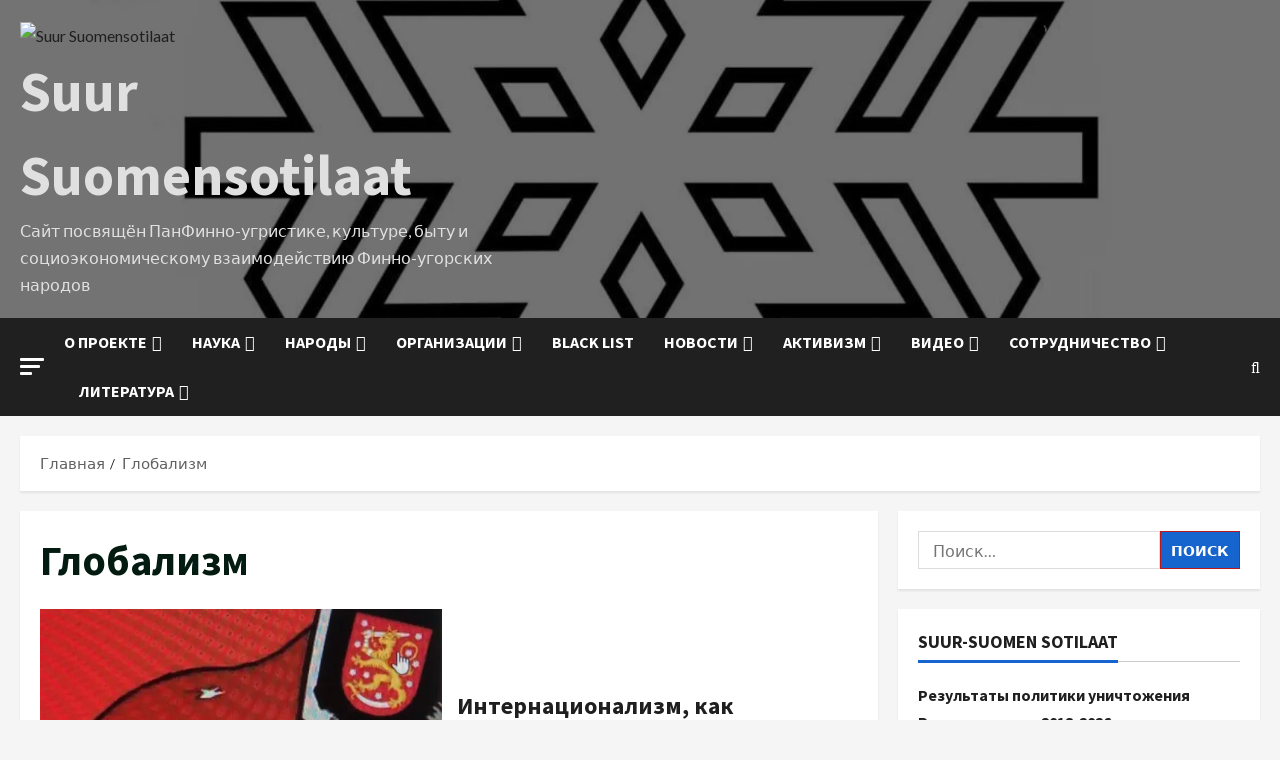

--- FILE ---
content_type: text/html; charset=UTF-8
request_url: https://suur-suomensotilaat.com/tag/globalizm
body_size: 44046
content:
<!doctype html>
<html dir="ltr" lang="ru-RU" prefix="og: https://ogp.me/ns#">

<head>
  <meta charset="UTF-8">
  <meta name="viewport" content="width=device-width, initial-scale=1">
  <link rel="profile" href="http://gmpg.org/xfn/11">

  <link rel="preload" href="https://fonts.googleapis.com/css?family=Source+Sans+Pro:400,700|Lato:400,700&#038;subset=latin&#038;display=swap" as="style" crossorigin="anonymous"><title>Глобализм - Suur Suomensotilaat</title>

		<!-- All in One SEO 4.9.3 - aioseo.com -->
	<meta name="robots" content="max-image-preview:large" />
	<link rel="canonical" href="https://suur-suomensotilaat.com/tag/globalizm" />
	<meta name="generator" content="All in One SEO (AIOSEO) 4.9.3" />
		<script type="application/ld+json" class="aioseo-schema">
			{"@context":"https:\/\/schema.org","@graph":[{"@type":"BreadcrumbList","@id":"https:\/\/suur-suomensotilaat.com\/tag\/globalizm#breadcrumblist","itemListElement":[{"@type":"ListItem","@id":"https:\/\/suur-suomensotilaat.com#listItem","position":1,"name":"Home","item":"https:\/\/suur-suomensotilaat.com","nextItem":{"@type":"ListItem","@id":"https:\/\/suur-suomensotilaat.com\/tag\/globalizm#listItem","name":"\u0413\u043b\u043e\u0431\u0430\u043b\u0438\u0437\u043c"}},{"@type":"ListItem","@id":"https:\/\/suur-suomensotilaat.com\/tag\/globalizm#listItem","position":2,"name":"\u0413\u043b\u043e\u0431\u0430\u043b\u0438\u0437\u043c","previousItem":{"@type":"ListItem","@id":"https:\/\/suur-suomensotilaat.com#listItem","name":"Home"}}]},{"@type":"CollectionPage","@id":"https:\/\/suur-suomensotilaat.com\/tag\/globalizm#collectionpage","url":"https:\/\/suur-suomensotilaat.com\/tag\/globalizm","name":"\u0413\u043b\u043e\u0431\u0430\u043b\u0438\u0437\u043c - Suur Suomensotilaat","inLanguage":"ru-RU","isPartOf":{"@id":"https:\/\/suur-suomensotilaat.com\/#website"},"breadcrumb":{"@id":"https:\/\/suur-suomensotilaat.com\/tag\/globalizm#breadcrumblist"}},{"@type":"Organization","@id":"https:\/\/suur-suomensotilaat.com\/#organization","name":"suur-suomensotilaat.com","description":"\u0421\u0430\u0439\u0442 \u043f\u043e\u0441\u0432\u044f\u0449\u0451\u043d \u041f\u0430\u043d\u0424\u0438\u043d\u043d\u043e-\u0443\u0433\u0440\u0438\u0441\u0442\u0438\u043a\u0435, \u043a\u0443\u043b\u044c\u0442\u0443\u0440\u0435, \u0431\u044b\u0442\u0443 \u0438 \u0441\u043e\u0446\u0438\u043e\u044d\u043a\u043e\u043d\u043e\u043c\u0438\u0447\u0435\u0441\u043a\u043e\u043c\u0443 \u0432\u0437\u0430\u0438\u043c\u043e\u0434\u0435\u0439\u0441\u0442\u0432\u0438\u044e \u0424\u0438\u043d\u043d\u043e-\u0443\u0433\u043e\u0440\u0441\u043a\u0438\u0445 \u043d\u0430\u0440\u043e\u0434\u043e\u0432","url":"https:\/\/suur-suomensotilaat.com\/","logo":{"@type":"ImageObject","url":"https:\/\/suur-suomensotilaat.com\/wp-content\/uploads\/2023\/04\/cropped-cropped-logo-xlarge-3.png","@id":"https:\/\/suur-suomensotilaat.com\/tag\/globalizm\/#organizationLogo"},"image":{"@id":"https:\/\/suur-suomensotilaat.com\/tag\/globalizm\/#organizationLogo"}},{"@type":"WebSite","@id":"https:\/\/suur-suomensotilaat.com\/#website","url":"https:\/\/suur-suomensotilaat.com\/","name":"suur-suomensotilaat.com","description":"\u0421\u0430\u0439\u0442 \u043f\u043e\u0441\u0432\u044f\u0449\u0451\u043d \u041f\u0430\u043d\u0424\u0438\u043d\u043d\u043e-\u0443\u0433\u0440\u0438\u0441\u0442\u0438\u043a\u0435, \u043a\u0443\u043b\u044c\u0442\u0443\u0440\u0435, \u0431\u044b\u0442\u0443 \u0438 \u0441\u043e\u0446\u0438\u043e\u044d\u043a\u043e\u043d\u043e\u043c\u0438\u0447\u0435\u0441\u043a\u043e\u043c\u0443 \u0432\u0437\u0430\u0438\u043c\u043e\u0434\u0435\u0439\u0441\u0442\u0432\u0438\u044e \u0424\u0438\u043d\u043d\u043e-\u0443\u0433\u043e\u0440\u0441\u043a\u0438\u0445 \u043d\u0430\u0440\u043e\u0434\u043e\u0432","inLanguage":"ru-RU","publisher":{"@id":"https:\/\/suur-suomensotilaat.com\/#organization"}}]}
		</script>
		<!-- All in One SEO -->


<!-- Open Graph Meta Tags generated by Blog2Social 873 - https://www.blog2social.com -->
<meta property="og:title" content="Suur Suomensotilaat"/>
<meta property="og:description" content="Сайт посвящён ПанФинно-угристике, культуре, быту и социоэкономическому взаимодействию Финно-угорских народов"/>
<meta property="og:url" content="/tag/globalizm"/>
<meta property="og:image" content="https://res.cloudinary.com/dnbdsevwc/images/f_auto,q_auto/v1699318995/alas_ryssat_punaiset_tfbzbo/alas_ryssat_punaiset_tfbzbo.jpg?_i=AA"/>
<meta property="og:image:width" content="704" />
<meta property="og:image:height" content="830" />
<meta property="og:type" content="article"/>
<meta property="og:article:published_time" content="2023-11-07 09:56:00"/>
<meta property="og:article:modified_time" content="2023-11-07 04:06:29"/>
<meta property="og:article:tag" content="безнационал"/>
<meta property="og:article:tag" content="Глобализм"/>
<meta property="og:article:tag" content="Интернационализм"/>
<meta property="og:article:tag" content="Либерализм"/>
<meta property="og:article:tag" content="Цивилизация"/>
<!-- Open Graph Meta Tags generated by Blog2Social 873 - https://www.blog2social.com -->

<!-- Twitter Card generated by Blog2Social 873 - https://www.blog2social.com -->
<meta name="twitter:card" content="summary">
<meta name="twitter:title" content="Suur Suomensotilaat"/>
<meta name="twitter:description" content="Сайт посвящён ПанФинно-угристике, культуре, быту и социоэкономическому взаимодействию Финно-угорских народов"/>
<meta name="twitter:image" content="https://res.cloudinary.com/dnbdsevwc/images/f_auto,q_auto/v1699318995/alas_ryssat_punaiset_tfbzbo/alas_ryssat_punaiset_tfbzbo.jpg?_i=AA"/>
<!-- Twitter Card generated by Blog2Social 873 - https://www.blog2social.com -->
<link rel='dns-prefetch' href='//fonts.googleapis.com' />
<link rel='dns-prefetch' href='//www.googletagmanager.com' />
<link rel='dns-prefetch' href='//res.cloudinary.com' />
<link href='https://fonts.googleapis.com' crossorigin='anonymous' rel='preconnect' />
<link href='https://fonts.gstatic.com' crossorigin='anonymous' rel='preconnect' />
<link rel='preconnect' href='https://res.cloudinary.com' />
<link rel="alternate" type="application/rss+xml" title="Suur Suomensotilaat &raquo; Лента" href="https://suur-suomensotilaat.com/feed" />
<link rel="alternate" type="application/rss+xml" title="Suur Suomensotilaat &raquo; Лента комментариев" href="https://suur-suomensotilaat.com/comments/feed" />
<link rel="alternate" type="application/rss+xml" title="Suur Suomensotilaat &raquo; Лента метки Глобализм" href="https://suur-suomensotilaat.com/tag/globalizm/feed" />
		<!-- This site uses the Google Analytics by MonsterInsights plugin v9.11.1 - Using Analytics tracking - https://www.monsterinsights.com/ -->
							<script src="//www.googletagmanager.com/gtag/js?id=G-QGGP5QB9V4"  data-cfasync="false" data-wpfc-render="false" type="text/javascript" async></script>
			<script data-cfasync="false" data-wpfc-render="false" type="text/javascript">
				var mi_version = '9.11.1';
				var mi_track_user = true;
				var mi_no_track_reason = '';
								var MonsterInsightsDefaultLocations = {"page_location":"https:\/\/suur-suomensotilaat.com\/tag\/globalizm\/"};
								if ( typeof MonsterInsightsPrivacyGuardFilter === 'function' ) {
					var MonsterInsightsLocations = (typeof MonsterInsightsExcludeQuery === 'object') ? MonsterInsightsPrivacyGuardFilter( MonsterInsightsExcludeQuery ) : MonsterInsightsPrivacyGuardFilter( MonsterInsightsDefaultLocations );
				} else {
					var MonsterInsightsLocations = (typeof MonsterInsightsExcludeQuery === 'object') ? MonsterInsightsExcludeQuery : MonsterInsightsDefaultLocations;
				}

								var disableStrs = [
										'ga-disable-G-QGGP5QB9V4',
									];

				/* Function to detect opted out users */
				function __gtagTrackerIsOptedOut() {
					for (var index = 0; index < disableStrs.length; index++) {
						if (document.cookie.indexOf(disableStrs[index] + '=true') > -1) {
							return true;
						}
					}

					return false;
				}

				/* Disable tracking if the opt-out cookie exists. */
				if (__gtagTrackerIsOptedOut()) {
					for (var index = 0; index < disableStrs.length; index++) {
						window[disableStrs[index]] = true;
					}
				}

				/* Opt-out function */
				function __gtagTrackerOptout() {
					for (var index = 0; index < disableStrs.length; index++) {
						document.cookie = disableStrs[index] + '=true; expires=Thu, 31 Dec 2099 23:59:59 UTC; path=/';
						window[disableStrs[index]] = true;
					}
				}

				if ('undefined' === typeof gaOptout) {
					function gaOptout() {
						__gtagTrackerOptout();
					}
				}
								window.dataLayer = window.dataLayer || [];

				window.MonsterInsightsDualTracker = {
					helpers: {},
					trackers: {},
				};
				if (mi_track_user) {
					function __gtagDataLayer() {
						dataLayer.push(arguments);
					}

					function __gtagTracker(type, name, parameters) {
						if (!parameters) {
							parameters = {};
						}

						if (parameters.send_to) {
							__gtagDataLayer.apply(null, arguments);
							return;
						}

						if (type === 'event') {
														parameters.send_to = monsterinsights_frontend.v4_id;
							var hookName = name;
							if (typeof parameters['event_category'] !== 'undefined') {
								hookName = parameters['event_category'] + ':' + name;
							}

							if (typeof MonsterInsightsDualTracker.trackers[hookName] !== 'undefined') {
								MonsterInsightsDualTracker.trackers[hookName](parameters);
							} else {
								__gtagDataLayer('event', name, parameters);
							}
							
						} else {
							__gtagDataLayer.apply(null, arguments);
						}
					}

					__gtagTracker('js', new Date());
					__gtagTracker('set', {
						'developer_id.dZGIzZG': true,
											});
					if ( MonsterInsightsLocations.page_location ) {
						__gtagTracker('set', MonsterInsightsLocations);
					}
										__gtagTracker('config', 'G-QGGP5QB9V4', {"forceSSL":"true","link_attribution":"true"} );
										window.gtag = __gtagTracker;										(function () {
						/* https://developers.google.com/analytics/devguides/collection/analyticsjs/ */
						/* ga and __gaTracker compatibility shim. */
						var noopfn = function () {
							return null;
						};
						var newtracker = function () {
							return new Tracker();
						};
						var Tracker = function () {
							return null;
						};
						var p = Tracker.prototype;
						p.get = noopfn;
						p.set = noopfn;
						p.send = function () {
							var args = Array.prototype.slice.call(arguments);
							args.unshift('send');
							__gaTracker.apply(null, args);
						};
						var __gaTracker = function () {
							var len = arguments.length;
							if (len === 0) {
								return;
							}
							var f = arguments[len - 1];
							if (typeof f !== 'object' || f === null || typeof f.hitCallback !== 'function') {
								if ('send' === arguments[0]) {
									var hitConverted, hitObject = false, action;
									if ('event' === arguments[1]) {
										if ('undefined' !== typeof arguments[3]) {
											hitObject = {
												'eventAction': arguments[3],
												'eventCategory': arguments[2],
												'eventLabel': arguments[4],
												'value': arguments[5] ? arguments[5] : 1,
											}
										}
									}
									if ('pageview' === arguments[1]) {
										if ('undefined' !== typeof arguments[2]) {
											hitObject = {
												'eventAction': 'page_view',
												'page_path': arguments[2],
											}
										}
									}
									if (typeof arguments[2] === 'object') {
										hitObject = arguments[2];
									}
									if (typeof arguments[5] === 'object') {
										Object.assign(hitObject, arguments[5]);
									}
									if ('undefined' !== typeof arguments[1].hitType) {
										hitObject = arguments[1];
										if ('pageview' === hitObject.hitType) {
											hitObject.eventAction = 'page_view';
										}
									}
									if (hitObject) {
										action = 'timing' === arguments[1].hitType ? 'timing_complete' : hitObject.eventAction;
										hitConverted = mapArgs(hitObject);
										__gtagTracker('event', action, hitConverted);
									}
								}
								return;
							}

							function mapArgs(args) {
								var arg, hit = {};
								var gaMap = {
									'eventCategory': 'event_category',
									'eventAction': 'event_action',
									'eventLabel': 'event_label',
									'eventValue': 'event_value',
									'nonInteraction': 'non_interaction',
									'timingCategory': 'event_category',
									'timingVar': 'name',
									'timingValue': 'value',
									'timingLabel': 'event_label',
									'page': 'page_path',
									'location': 'page_location',
									'title': 'page_title',
									'referrer' : 'page_referrer',
								};
								for (arg in args) {
																		if (!(!args.hasOwnProperty(arg) || !gaMap.hasOwnProperty(arg))) {
										hit[gaMap[arg]] = args[arg];
									} else {
										hit[arg] = args[arg];
									}
								}
								return hit;
							}

							try {
								f.hitCallback();
							} catch (ex) {
							}
						};
						__gaTracker.create = newtracker;
						__gaTracker.getByName = newtracker;
						__gaTracker.getAll = function () {
							return [];
						};
						__gaTracker.remove = noopfn;
						__gaTracker.loaded = true;
						window['__gaTracker'] = __gaTracker;
					})();
									} else {
										console.log("");
					(function () {
						function __gtagTracker() {
							return null;
						}

						window['__gtagTracker'] = __gtagTracker;
						window['gtag'] = __gtagTracker;
					})();
									}
			</script>
							<!-- / Google Analytics by MonsterInsights -->
		<style id='wp-img-auto-sizes-contain-inline-css' type='text/css'>
img:is([sizes=auto i],[sizes^="auto," i]){contain-intrinsic-size:3000px 1500px}
/*# sourceURL=wp-img-auto-sizes-contain-inline-css */
</style>

<link rel='stylesheet' id='latest-posts-block-fontawesome-front-css' href='https://suur-suomensotilaat.com/wp-content/plugins/latest-posts-block-lite/src/assets/fontawesome/css/all.css?ver=1765383512' type='text/css' media='all' />
<link rel='stylesheet' id='latest-posts-block-frontend-block-style-css-css' href='https://suur-suomensotilaat.com/wp-content/plugins/latest-posts-block-lite/dist/blocks.style.build.css?ver=6.9' type='text/css' media='all' />
<link rel='stylesheet' id='magic-content-box-blocks-fontawesome-front-css' href='https://suur-suomensotilaat.com/wp-content/plugins/magic-content-box-lite/src/assets/fontawesome/css/all.css?ver=1765383517' type='text/css' media='all' />
<link rel='stylesheet' id='magic-content-box-frontend-block-style-css-css' href='https://suur-suomensotilaat.com/wp-content/plugins/magic-content-box-lite/dist/blocks.style.build.css?ver=6.9' type='text/css' media='all' />
<link rel='stylesheet' id='morenews-google-fonts-css' href='https://fonts.googleapis.com/css?family=Source+Sans+Pro:400,700|Lato:400,700&#038;subset=latin&#038;display=swap' type='text/css' media='all' />
<style id='wp-emoji-styles-inline-css' type='text/css'>

	img.wp-smiley, img.emoji {
		display: inline !important;
		border: none !important;
		box-shadow: none !important;
		height: 1em !important;
		width: 1em !important;
		margin: 0 0.07em !important;
		vertical-align: -0.1em !important;
		background: none !important;
		padding: 0 !important;
	}
/*# sourceURL=wp-emoji-styles-inline-css */
</style>
<link rel='stylesheet' id='wp-block-library-css' href='https://suur-suomensotilaat.com/wp-includes/css/dist/block-library/style.min.css?ver=6.9' type='text/css' media='all' />
<style id='wp-block-library-theme-inline-css' type='text/css'>
.wp-block-audio :where(figcaption){color:#555;font-size:13px;text-align:center}.is-dark-theme .wp-block-audio :where(figcaption){color:#ffffffa6}.wp-block-audio{margin:0 0 1em}.wp-block-code{border:1px solid #ccc;border-radius:4px;font-family:Menlo,Consolas,monaco,monospace;padding:.8em 1em}.wp-block-embed :where(figcaption){color:#555;font-size:13px;text-align:center}.is-dark-theme .wp-block-embed :where(figcaption){color:#ffffffa6}.wp-block-embed{margin:0 0 1em}.blocks-gallery-caption{color:#555;font-size:13px;text-align:center}.is-dark-theme .blocks-gallery-caption{color:#ffffffa6}:root :where(.wp-block-image figcaption){color:#555;font-size:13px;text-align:center}.is-dark-theme :root :where(.wp-block-image figcaption){color:#ffffffa6}.wp-block-image{margin:0 0 1em}.wp-block-pullquote{border-bottom:4px solid;border-top:4px solid;color:currentColor;margin-bottom:1.75em}.wp-block-pullquote :where(cite),.wp-block-pullquote :where(footer),.wp-block-pullquote__citation{color:currentColor;font-size:.8125em;font-style:normal;text-transform:uppercase}.wp-block-quote{border-left:.25em solid;margin:0 0 1.75em;padding-left:1em}.wp-block-quote cite,.wp-block-quote footer{color:currentColor;font-size:.8125em;font-style:normal;position:relative}.wp-block-quote:where(.has-text-align-right){border-left:none;border-right:.25em solid;padding-left:0;padding-right:1em}.wp-block-quote:where(.has-text-align-center){border:none;padding-left:0}.wp-block-quote.is-large,.wp-block-quote.is-style-large,.wp-block-quote:where(.is-style-plain){border:none}.wp-block-search .wp-block-search__label{font-weight:700}.wp-block-search__button{border:1px solid #ccc;padding:.375em .625em}:where(.wp-block-group.has-background){padding:1.25em 2.375em}.wp-block-separator.has-css-opacity{opacity:.4}.wp-block-separator{border:none;border-bottom:2px solid;margin-left:auto;margin-right:auto}.wp-block-separator.has-alpha-channel-opacity{opacity:1}.wp-block-separator:not(.is-style-wide):not(.is-style-dots){width:100px}.wp-block-separator.has-background:not(.is-style-dots){border-bottom:none;height:1px}.wp-block-separator.has-background:not(.is-style-wide):not(.is-style-dots){height:2px}.wp-block-table{margin:0 0 1em}.wp-block-table td,.wp-block-table th{word-break:normal}.wp-block-table :where(figcaption){color:#555;font-size:13px;text-align:center}.is-dark-theme .wp-block-table :where(figcaption){color:#ffffffa6}.wp-block-video :where(figcaption){color:#555;font-size:13px;text-align:center}.is-dark-theme .wp-block-video :where(figcaption){color:#ffffffa6}.wp-block-video{margin:0 0 1em}:root :where(.wp-block-template-part.has-background){margin-bottom:0;margin-top:0;padding:1.25em 2.375em}
/*# sourceURL=/wp-includes/css/dist/block-library/theme.min.css */
</style>
<link rel='stylesheet' id='blockspare-frontend-block-style-css-css' href='https://suur-suomensotilaat.com/wp-content/plugins/blockspare/dist/style-blocks.css?ver=6.9' type='text/css' media='all' />
<link rel='stylesheet' id='blockspare-frontend-banner-style-css-css' href='https://suur-suomensotilaat.com/wp-content/plugins/blockspare/dist/style-banner_group.css?ver=6.9' type='text/css' media='all' />
<link rel='stylesheet' id='fontawesome-css' href='https://suur-suomensotilaat.com/wp-content/plugins/blockspare/assets/fontawesome/css/all.css?ver=6.9' type='text/css' media='all' />
<link rel='stylesheet' id='slick-css' href='https://suur-suomensotilaat.com/wp-content/plugins/blockspare/assets/slick/css/slick.css?ver=6.9' type='text/css' media='all' />
<link rel='stylesheet' id='aioseo/css/src/vue/standalone/blocks/table-of-contents/global.scss-css' href='https://suur-suomensotilaat.com/wp-content/plugins/all-in-one-seo-pack/dist/Lite/assets/css/table-of-contents/global.e90f6d47.css?ver=4.9.3' type='text/css' media='all' />
<style id='global-styles-inline-css' type='text/css'>
:root{--wp--preset--aspect-ratio--square: 1;--wp--preset--aspect-ratio--4-3: 4/3;--wp--preset--aspect-ratio--3-4: 3/4;--wp--preset--aspect-ratio--3-2: 3/2;--wp--preset--aspect-ratio--2-3: 2/3;--wp--preset--aspect-ratio--16-9: 16/9;--wp--preset--aspect-ratio--9-16: 9/16;--wp--preset--color--black: #000000;--wp--preset--color--cyan-bluish-gray: #abb8c3;--wp--preset--color--white: #ffffff;--wp--preset--color--pale-pink: #f78da7;--wp--preset--color--vivid-red: #cf2e2e;--wp--preset--color--luminous-vivid-orange: #ff6900;--wp--preset--color--luminous-vivid-amber: #fcb900;--wp--preset--color--light-green-cyan: #7bdcb5;--wp--preset--color--vivid-green-cyan: #00d084;--wp--preset--color--pale-cyan-blue: #8ed1fc;--wp--preset--color--vivid-cyan-blue: #0693e3;--wp--preset--color--vivid-purple: #9b51e0;--wp--preset--gradient--vivid-cyan-blue-to-vivid-purple: linear-gradient(135deg,rgb(6,147,227) 0%,rgb(155,81,224) 100%);--wp--preset--gradient--light-green-cyan-to-vivid-green-cyan: linear-gradient(135deg,rgb(122,220,180) 0%,rgb(0,208,130) 100%);--wp--preset--gradient--luminous-vivid-amber-to-luminous-vivid-orange: linear-gradient(135deg,rgb(252,185,0) 0%,rgb(255,105,0) 100%);--wp--preset--gradient--luminous-vivid-orange-to-vivid-red: linear-gradient(135deg,rgb(255,105,0) 0%,rgb(207,46,46) 100%);--wp--preset--gradient--very-light-gray-to-cyan-bluish-gray: linear-gradient(135deg,rgb(238,238,238) 0%,rgb(169,184,195) 100%);--wp--preset--gradient--cool-to-warm-spectrum: linear-gradient(135deg,rgb(74,234,220) 0%,rgb(151,120,209) 20%,rgb(207,42,186) 40%,rgb(238,44,130) 60%,rgb(251,105,98) 80%,rgb(254,248,76) 100%);--wp--preset--gradient--blush-light-purple: linear-gradient(135deg,rgb(255,206,236) 0%,rgb(152,150,240) 100%);--wp--preset--gradient--blush-bordeaux: linear-gradient(135deg,rgb(254,205,165) 0%,rgb(254,45,45) 50%,rgb(107,0,62) 100%);--wp--preset--gradient--luminous-dusk: linear-gradient(135deg,rgb(255,203,112) 0%,rgb(199,81,192) 50%,rgb(65,88,208) 100%);--wp--preset--gradient--pale-ocean: linear-gradient(135deg,rgb(255,245,203) 0%,rgb(182,227,212) 50%,rgb(51,167,181) 100%);--wp--preset--gradient--electric-grass: linear-gradient(135deg,rgb(202,248,128) 0%,rgb(113,206,126) 100%);--wp--preset--gradient--midnight: linear-gradient(135deg,rgb(2,3,129) 0%,rgb(40,116,252) 100%);--wp--preset--font-size--small: 13px;--wp--preset--font-size--medium: 20px;--wp--preset--font-size--large: 36px;--wp--preset--font-size--x-large: 42px;--wp--preset--spacing--20: 0.44rem;--wp--preset--spacing--30: 0.67rem;--wp--preset--spacing--40: 1rem;--wp--preset--spacing--50: 1.5rem;--wp--preset--spacing--60: 2.25rem;--wp--preset--spacing--70: 3.38rem;--wp--preset--spacing--80: 5.06rem;--wp--preset--shadow--natural: 6px 6px 9px rgba(0, 0, 0, 0.2);--wp--preset--shadow--deep: 12px 12px 50px rgba(0, 0, 0, 0.4);--wp--preset--shadow--sharp: 6px 6px 0px rgba(0, 0, 0, 0.2);--wp--preset--shadow--outlined: 6px 6px 0px -3px rgb(255, 255, 255), 6px 6px rgb(0, 0, 0);--wp--preset--shadow--crisp: 6px 6px 0px rgb(0, 0, 0);}:root { --wp--style--global--content-size: 930px;--wp--style--global--wide-size: 1400px; }:where(body) { margin: 0; }.wp-site-blocks > .alignleft { float: left; margin-right: 2em; }.wp-site-blocks > .alignright { float: right; margin-left: 2em; }.wp-site-blocks > .aligncenter { justify-content: center; margin-left: auto; margin-right: auto; }:where(.wp-site-blocks) > * { margin-block-start: 24px; margin-block-end: 0; }:where(.wp-site-blocks) > :first-child { margin-block-start: 0; }:where(.wp-site-blocks) > :last-child { margin-block-end: 0; }:root { --wp--style--block-gap: 24px; }:root :where(.is-layout-flow) > :first-child{margin-block-start: 0;}:root :where(.is-layout-flow) > :last-child{margin-block-end: 0;}:root :where(.is-layout-flow) > *{margin-block-start: 24px;margin-block-end: 0;}:root :where(.is-layout-constrained) > :first-child{margin-block-start: 0;}:root :where(.is-layout-constrained) > :last-child{margin-block-end: 0;}:root :where(.is-layout-constrained) > *{margin-block-start: 24px;margin-block-end: 0;}:root :where(.is-layout-flex){gap: 24px;}:root :where(.is-layout-grid){gap: 24px;}.is-layout-flow > .alignleft{float: left;margin-inline-start: 0;margin-inline-end: 2em;}.is-layout-flow > .alignright{float: right;margin-inline-start: 2em;margin-inline-end: 0;}.is-layout-flow > .aligncenter{margin-left: auto !important;margin-right: auto !important;}.is-layout-constrained > .alignleft{float: left;margin-inline-start: 0;margin-inline-end: 2em;}.is-layout-constrained > .alignright{float: right;margin-inline-start: 2em;margin-inline-end: 0;}.is-layout-constrained > .aligncenter{margin-left: auto !important;margin-right: auto !important;}.is-layout-constrained > :where(:not(.alignleft):not(.alignright):not(.alignfull)){max-width: var(--wp--style--global--content-size);margin-left: auto !important;margin-right: auto !important;}.is-layout-constrained > .alignwide{max-width: var(--wp--style--global--wide-size);}body .is-layout-flex{display: flex;}.is-layout-flex{flex-wrap: wrap;align-items: center;}.is-layout-flex > :is(*, div){margin: 0;}body .is-layout-grid{display: grid;}.is-layout-grid > :is(*, div){margin: 0;}body{padding-top: 0px;padding-right: 0px;padding-bottom: 0px;padding-left: 0px;}a:where(:not(.wp-element-button)){text-decoration: none;}:root :where(.wp-element-button, .wp-block-button__link){background-color: #32373c;border-width: 0;color: #fff;font-family: inherit;font-size: inherit;font-style: inherit;font-weight: inherit;letter-spacing: inherit;line-height: inherit;padding-top: calc(0.667em + 2px);padding-right: calc(1.333em + 2px);padding-bottom: calc(0.667em + 2px);padding-left: calc(1.333em + 2px);text-decoration: none;text-transform: inherit;}.has-black-color{color: var(--wp--preset--color--black) !important;}.has-cyan-bluish-gray-color{color: var(--wp--preset--color--cyan-bluish-gray) !important;}.has-white-color{color: var(--wp--preset--color--white) !important;}.has-pale-pink-color{color: var(--wp--preset--color--pale-pink) !important;}.has-vivid-red-color{color: var(--wp--preset--color--vivid-red) !important;}.has-luminous-vivid-orange-color{color: var(--wp--preset--color--luminous-vivid-orange) !important;}.has-luminous-vivid-amber-color{color: var(--wp--preset--color--luminous-vivid-amber) !important;}.has-light-green-cyan-color{color: var(--wp--preset--color--light-green-cyan) !important;}.has-vivid-green-cyan-color{color: var(--wp--preset--color--vivid-green-cyan) !important;}.has-pale-cyan-blue-color{color: var(--wp--preset--color--pale-cyan-blue) !important;}.has-vivid-cyan-blue-color{color: var(--wp--preset--color--vivid-cyan-blue) !important;}.has-vivid-purple-color{color: var(--wp--preset--color--vivid-purple) !important;}.has-black-background-color{background-color: var(--wp--preset--color--black) !important;}.has-cyan-bluish-gray-background-color{background-color: var(--wp--preset--color--cyan-bluish-gray) !important;}.has-white-background-color{background-color: var(--wp--preset--color--white) !important;}.has-pale-pink-background-color{background-color: var(--wp--preset--color--pale-pink) !important;}.has-vivid-red-background-color{background-color: var(--wp--preset--color--vivid-red) !important;}.has-luminous-vivid-orange-background-color{background-color: var(--wp--preset--color--luminous-vivid-orange) !important;}.has-luminous-vivid-amber-background-color{background-color: var(--wp--preset--color--luminous-vivid-amber) !important;}.has-light-green-cyan-background-color{background-color: var(--wp--preset--color--light-green-cyan) !important;}.has-vivid-green-cyan-background-color{background-color: var(--wp--preset--color--vivid-green-cyan) !important;}.has-pale-cyan-blue-background-color{background-color: var(--wp--preset--color--pale-cyan-blue) !important;}.has-vivid-cyan-blue-background-color{background-color: var(--wp--preset--color--vivid-cyan-blue) !important;}.has-vivid-purple-background-color{background-color: var(--wp--preset--color--vivid-purple) !important;}.has-black-border-color{border-color: var(--wp--preset--color--black) !important;}.has-cyan-bluish-gray-border-color{border-color: var(--wp--preset--color--cyan-bluish-gray) !important;}.has-white-border-color{border-color: var(--wp--preset--color--white) !important;}.has-pale-pink-border-color{border-color: var(--wp--preset--color--pale-pink) !important;}.has-vivid-red-border-color{border-color: var(--wp--preset--color--vivid-red) !important;}.has-luminous-vivid-orange-border-color{border-color: var(--wp--preset--color--luminous-vivid-orange) !important;}.has-luminous-vivid-amber-border-color{border-color: var(--wp--preset--color--luminous-vivid-amber) !important;}.has-light-green-cyan-border-color{border-color: var(--wp--preset--color--light-green-cyan) !important;}.has-vivid-green-cyan-border-color{border-color: var(--wp--preset--color--vivid-green-cyan) !important;}.has-pale-cyan-blue-border-color{border-color: var(--wp--preset--color--pale-cyan-blue) !important;}.has-vivid-cyan-blue-border-color{border-color: var(--wp--preset--color--vivid-cyan-blue) !important;}.has-vivid-purple-border-color{border-color: var(--wp--preset--color--vivid-purple) !important;}.has-vivid-cyan-blue-to-vivid-purple-gradient-background{background: var(--wp--preset--gradient--vivid-cyan-blue-to-vivid-purple) !important;}.has-light-green-cyan-to-vivid-green-cyan-gradient-background{background: var(--wp--preset--gradient--light-green-cyan-to-vivid-green-cyan) !important;}.has-luminous-vivid-amber-to-luminous-vivid-orange-gradient-background{background: var(--wp--preset--gradient--luminous-vivid-amber-to-luminous-vivid-orange) !important;}.has-luminous-vivid-orange-to-vivid-red-gradient-background{background: var(--wp--preset--gradient--luminous-vivid-orange-to-vivid-red) !important;}.has-very-light-gray-to-cyan-bluish-gray-gradient-background{background: var(--wp--preset--gradient--very-light-gray-to-cyan-bluish-gray) !important;}.has-cool-to-warm-spectrum-gradient-background{background: var(--wp--preset--gradient--cool-to-warm-spectrum) !important;}.has-blush-light-purple-gradient-background{background: var(--wp--preset--gradient--blush-light-purple) !important;}.has-blush-bordeaux-gradient-background{background: var(--wp--preset--gradient--blush-bordeaux) !important;}.has-luminous-dusk-gradient-background{background: var(--wp--preset--gradient--luminous-dusk) !important;}.has-pale-ocean-gradient-background{background: var(--wp--preset--gradient--pale-ocean) !important;}.has-electric-grass-gradient-background{background: var(--wp--preset--gradient--electric-grass) !important;}.has-midnight-gradient-background{background: var(--wp--preset--gradient--midnight) !important;}.has-small-font-size{font-size: var(--wp--preset--font-size--small) !important;}.has-medium-font-size{font-size: var(--wp--preset--font-size--medium) !important;}.has-large-font-size{font-size: var(--wp--preset--font-size--large) !important;}.has-x-large-font-size{font-size: var(--wp--preset--font-size--x-large) !important;}
:root :where(.wp-block-pullquote){font-size: 1.5em;line-height: 1.6;}
/*# sourceURL=global-styles-inline-css */
</style>
<link rel='stylesheet' id='seraph-pds-MathJax-CHtml-css' href='https://suur-suomensotilaat.com/wp-content/plugins/seraphinite-post-docx-source/Ext/MathJax/CHtml.css?ver=2.16.14' type='text/css' media='all' />
<link rel='stylesheet' id='wp-polls-css' href='https://suur-suomensotilaat.com/wp-content/plugins/wp-polls/polls-css.css?ver=2.77.3' type='text/css' media='all' />
<style id='wp-polls-inline-css' type='text/css'>
.wp-polls .pollbar {
	margin: 1px;
	font-size: 6px;
	line-height: 8px;
	height: 8px;
	background-image: url('https://res.cloudinary.com/dnbdsevwc/images/f_auto,q_auto/v2773/suur-suomensotilaat.com/wp-content/plugins/wp-polls/images/default/pollbg/pollbg.gif?_i=AA');
	border: 1px solid #c8c8c8;
}

/*# sourceURL=wp-polls-inline-css */
</style>
<link rel='stylesheet' id='elespare-icons-css' href='https://suur-suomensotilaat.com/wp-content/plugins/elespare/assets/font/elespare-icons.css?ver=3.3.10' type='text/css' media='all' />
<link rel='stylesheet' id='elementor-icons-css' href='https://suur-suomensotilaat.com/wp-content/plugins/elementor/assets/lib/eicons/css/elementor-icons.min.css?ver=5.45.0' type='text/css' media='all' />
<link rel='stylesheet' id='elementor-frontend-css' href='https://suur-suomensotilaat.com/wp-content/plugins/elementor/assets/css/frontend.min.css?ver=3.34.1' type='text/css' media='all' />
<link rel='stylesheet' id='elementor-post-1006-css' href='https://suur-suomensotilaat.com/wp-content/uploads/elementor/css/post-1006.css?ver=1768495260' type='text/css' media='all' />
<link rel='stylesheet' id='elespare-posts-grid-css' href='https://suur-suomensotilaat.com/wp-content/plugins/elespare/dist/elespare.style.build.min.css?ver=3.3.7' type='text/css' media='all' />
<link rel='stylesheet' id='uag-style-243-css' href='https://suur-suomensotilaat.com/wp-content/uploads/uag-plugin/assets/0/uag-css-243.css?ver=1768172262' type='text/css' media='all' />
<link rel='stylesheet' id='bootstrap-css' href='https://suur-suomensotilaat.com/wp-content/themes/morenews/assets/bootstrap/css/bootstrap.min.css?ver=6.9' type='text/css' media='all' />
<link rel='stylesheet' id='morenews-style-css' href='https://suur-suomensotilaat.com/wp-content/themes/morenews/style.min.css?ver=1.1.13' type='text/css' media='all' />
<style id='morenews-style-inline-css' type='text/css'>
body.aft-dark-mode #sidr,body.aft-dark-mode,body.aft-dark-mode.custom-background,body.aft-dark-mode #af-preloader{background-color:#000000;} body.aft-default-mode #sidr,body.aft-default-mode #af-preloader,body.aft-default-mode{background-color:#f5f5f5;} .frm_style_formidable-style.with_frm_style .frm_compact .frm_dropzone.dz-clickable .dz-message,.frm_style_formidable-style.with_frm_style input[type=submit],.frm_style_formidable-style.with_frm_style .frm_submit input[type=button],.frm_style_formidable-style.with_frm_style .frm_submit button,.frm_form_submit_style,.frm_style_formidable-style.with_frm_style .frm-edit-page-btn,.woocommerce #respond input#submit.disabled,.woocommerce #respond input#submit:disabled,.woocommerce #respond input#submit:disabled[disabled],.woocommerce a.button.disabled,.woocommerce a.button:disabled,.woocommerce a.button:disabled[disabled],.woocommerce button.button.disabled,.woocommerce button.button:disabled,.woocommerce button.button:disabled[disabled],.woocommerce input.button.disabled,.woocommerce input.button:disabled,.woocommerce input.button:disabled[disabled],.woocommerce #respond input#submit,.woocommerce a.button,.woocommerce button.button,.woocommerce input.button,.woocommerce #respond input#submit.alt,.woocommerce a.button.alt,.woocommerce button.button.alt,.woocommerce input.button.alt,.woocommerce-account .addresses .title .edit,:root .wc-block-featured-product__link :where(.wp-element-button,.wp-block-button__link),:root .wc-block-featured-category__link :where(.wp-element-button,.wp-block-button__link),hustle-button,button.wc-block-mini-cart__button,.wc-block-checkout .wp-block-button__link,.wp-block-button.wc-block-components-product-button .wp-block-button__link,.wc-block-grid__product-add-to-cart.wp-block-button .wp-block-button__link,body .wc-block-components-button,.wc-block-grid .wp-block-button__link,.woocommerce-notices-wrapper .button,body .woocommerce-notices-wrapper .button:hover,body.woocommerce .single_add_to_cart_button.button:hover,body.woocommerce a.button.add_to_cart_button:hover,.widget-title-fill-and-border .morenews-widget .wp-block-search__label,.widget-title-fill-and-border .morenews-widget .wp-block-group .wp-block-heading,.widget-title-fill-and-no-border .morenews-widget .wp-block-search__label,.widget-title-fill-and-no-border .morenews-widget .wp-block-group .wp-block-heading,.widget-title-fill-and-border .wp_post_author_widget .widget-title .header-after,.widget-title-fill-and-border .widget-title .heading-line,.widget-title-fill-and-border .aft-posts-tabs-panel .nav-tabs>li>a.active,.widget-title-fill-and-border .aft-main-banner-wrapper .widget-title .heading-line ,.widget-title-fill-and-no-border .wp_post_author_widget .widget-title .header-after,.widget-title-fill-and-no-border .widget-title .heading-line,.widget-title-fill-and-no-border .aft-posts-tabs-panel .nav-tabs>li>a.active,.widget-title-fill-and-no-border .aft-main-banner-wrapper .widget-title .heading-line,a.sidr-class-sidr-button-close,body.widget-title-border-bottom .header-after1 .heading-line-before,body.widget-title-border-bottom .widget-title .heading-line-before,.widget-title-border-center .morenews-widget .wp-block-search__label::after,.widget-title-border-center .morenews-widget .wp-block-group .wp-block-heading::after,.widget-title-border-center .wp_post_author_widget .widget-title .heading-line-before,.widget-title-border-center .aft-posts-tabs-panel .nav-tabs>li>a.active::after,.widget-title-border-center .wp_post_author_widget .widget-title .header-after::after,.widget-title-border-center .widget-title .heading-line-after,.widget-title-border-bottom .morenews-widget .wp-block-search__label::after,.widget-title-border-bottom .morenews-widget .wp-block-group .wp-block-heading::after,.widget-title-border-bottom .heading-line::before,.widget-title-border-bottom .wp-post-author-wrap .header-after::before,.widget-title-border-bottom .aft-posts-tabs-panel .nav-tabs>li>a.active span::after,.aft-dark-mode .is-style-fill a.wp-block-button__link:not(.has-background),.aft-default-mode .is-style-fill a.wp-block-button__link:not(.has-background),#reading-progress-bar,a.comment-reply-link,body.aft-default-mode .reply a,body.aft-dark-mode .reply a,.aft-popular-taxonomies-lists span::before ,#loader-wrapper div,span.heading-line::before,.wp-post-author-wrap .header-after::before,body.aft-dark-mode input[type="button"],body.aft-dark-mode input[type="reset"],body.aft-dark-mode input[type="submit"],body.aft-dark-mode .inner-suscribe input[type=submit],body.aft-default-mode input[type="button"],body.aft-default-mode input[type="reset"],body.aft-default-mode input[type="submit"],body.aft-default-mode .inner-suscribe input[type=submit],.woocommerce-product-search button[type="submit"],input.search-submit,.wp-block-search__button,.af-youtube-slider .af-video-wrap .af-bg-play i,.af-youtube-video-list .entry-header-yt-video-wrapper .af-yt-video-play i,.af-post-format i,body .btn-style1 a:visited,body .btn-style1 a,body span.post-page-numbers.current,body .morenews-pagination .nav-links .page-numbers.current,body #scroll-up,button,a.author-button.primary,.morenews-reaction-button .reaction-percentage,h3.morenews-subtitle:after,body article.sticky .read-single:before,.aft-readmore-wrapper a.aft-readmore:hover,body.aft-dark-mode .aft-readmore-wrapper a.aft-readmore:hover,footer.site-footer .aft-readmore-wrapper a.aft-readmore:hover,.aft-readmore-wrapper a.aft-readmore:hover,body .trending-posts-vertical .trending-no{background-color:#bb1919;} div.wpforms-container-full button[type=submit]:hover,div.wpforms-container-full button[type=submit]:not(:hover):not(:active){background-color:#bb1919 !important;} .grid-design-texts-over-image .aft-readmore-wrapper a.aft-readmore:hover,.aft-readmore-wrapper a.aft-readmore:hover,body.aft-dark-mode .aft-readmore-wrapper a.aft-readmore:hover,body.aft-default-mode .aft-readmore-wrapper a.aft-readmore:hover,a.author-button.primary,.morenews-post-badge,body.single .entry-header .aft-post-excerpt-and-meta .post-excerpt,body.aft-dark-mode.single span.tags-links a:hover,.morenews-pagination .nav-links .page-numbers.current,.aft-readmore-wrapper a.aft-readmore:hover,p.awpa-more-posts a:hover,.wp-post-author-meta .wp-post-author-meta-more-posts a.awpa-more-posts:hover{border-color:#bb1919;} body:not(.rtl) .aft-popular-taxonomies-lists span::after{border-left-color:#bb1919;} body.rtl .aft-popular-taxonomies-lists span::after{border-right-color:#bb1919;} .widget-title-fill-and-no-border .morenews-widget .wp-block-search__label::after,.widget-title-fill-and-no-border .morenews-widget .wp-block-group .wp-block-heading::after,.widget-title-fill-and-no-border .aft-posts-tabs-panel .nav-tabs>li a.active::after,.widget-title-fill-and-no-border .morenews-widget .widget-title::before,.widget-title-fill-and-no-border .morenews-customizer .widget-title::before{border-top-color:#bb1919;} .woocommerce div.product .woocommerce-tabs ul.tabs li.active,#scroll-up::after,.aft-dark-mode #loader,.aft-default-mode #loader{border-bottom-color:#bb1919;} footer.site-footer .wp-calendar-nav a:hover,footer.site-footer .wp-block-latest-comments__comment-meta a:hover,.aft-dark-mode .tagcloud a:hover,.aft-dark-mode .widget ul.menu >li a:hover,.aft-dark-mode .widget > ul > li a:hover,.banner-exclusive-posts-wrapper a:hover,.list-style .read-title h3 a:hover,.grid-design-default .read-title h3 a:hover,body.aft-dark-mode .banner-exclusive-posts-wrapper a:hover,body.aft-dark-mode .banner-exclusive-posts-wrapper a:visited:hover,body.aft-default-mode .banner-exclusive-posts-wrapper a:hover,body.aft-default-mode .banner-exclusive-posts-wrapper a:visited:hover,body.wp-post-author-meta .awpa-display-name a:hover,.widget_text a ,.post-description a:not(.aft-readmore),.post-description a:not(.aft-readmore):visited,.wp_post_author_widget .wp-post-author-meta .awpa-display-name a:hover,.wp-post-author-meta .wp-post-author-meta-more-posts a.awpa-more-posts:hover,body.aft-default-mode .af-breadcrumbs a:hover,body.aft-dark-mode .af-breadcrumbs a:hover,body .wp-block-latest-comments li.wp-block-latest-comments__comment a:hover,body .site-footer .color-pad .read-title h3 a:hover,body.aft-dark-mode #secondary .morenews-widget ul[class*="wp-block-"] a:hover,body.aft-dark-mode #secondary .morenews-widget ol[class*="wp-block-"] a:hover,body.aft-dark-mode a.post-edit-link:hover,body.aft-default-mode #secondary .morenews-widget ul[class*="wp-block-"] a:hover,body.aft-default-mode #secondary .morenews-widget ol[class*="wp-block-"] a:hover,body.aft-default-mode a.post-edit-link:hover,body.aft-default-mode #secondary .widget > ul > li a:hover,body.aft-default-mode footer.comment-meta a:hover,body.aft-dark-mode footer.comment-meta a:hover,body.aft-default-mode .comment-form a:hover,body.aft-dark-mode .comment-form a:hover,body.aft-dark-mode .entry-content > .wp-block-tag-cloud a:not(.has-text-color):hover,body.aft-default-mode .entry-content > .wp-block-tag-cloud a:not(.has-text-color):hover,body.aft-dark-mode .entry-content .wp-block-archives-list.wp-block-archives a:not(.has-text-color):hover,body.aft-default-mode .entry-content .wp-block-archives-list.wp-block-archives a:not(.has-text-color):hover,body.aft-dark-mode .entry-content .wp-block-latest-posts a:not(.has-text-color):hover,body.aft-dark-mode .entry-content .wp-block-categories-list.wp-block-categories a:not(.has-text-color):hover,body.aft-default-mode .entry-content .wp-block-latest-posts a:not(.has-text-color):hover,body.aft-default-mode .entry-content .wp-block-categories-list.wp-block-categories a:not(.has-text-color):hover,.aft-default-mode .wp-block-archives-list.wp-block-archives a:not(.has-text-color):hover,.aft-default-mode .wp-block-latest-posts a:not(.has-text-color):hover,.aft-default-mode .wp-block-categories-list.wp-block-categories a:not(.has-text-color):hover,.aft-default-mode .wp-block-latest-comments li.wp-block-latest-comments__comment a:hover,.aft-dark-mode .wp-block-archives-list.wp-block-archives a:not(.has-text-color):hover,.aft-dark-mode .wp-block-latest-posts a:not(.has-text-color):hover,.aft-dark-mode .wp-block-categories-list.wp-block-categories a:not(.has-text-color):hover,.aft-dark-mode .wp-block-latest-comments li.wp-block-latest-comments__comment a:hover,body.aft-dark-mode .morenews-pagination .nav-links a.page-numbers:hover,body.aft-default-mode .morenews-pagination .nav-links a.page-numbers:hover,body.aft-default-mode .aft-popular-taxonomies-lists ul li a:hover ,body.aft-dark-mode .aft-popular-taxonomies-lists ul li a:hover,body.aft-dark-mode .wp-calendar-nav a,body .entry-content > .wp-block-heading:not(.has-link-color):not(.wp-block-post-title) a,body .entry-content > ul a,body .entry-content > ol a,body .entry-content > p:not(.has-link-color) a ,body.aft-default-mode p.logged-in-as a,body.aft-dark-mode p.logged-in-as a,body.aft-dark-mode .woocommerce-loop-product__title:hover,body.aft-default-mode .woocommerce-loop-product__title:hover,a:hover,p a,.stars a:active,.stars a:focus,.morenews-widget.widget_text a,a.author-website:hover,.author-box-content a.author-posts-link:hover,body .morenews-sponsor a,body .morenews-source a,body.aft-default-mode .wp-block-latest-comments li.wp-block-latest-comments__comment a:hover,body.aft-dark-mode .wp-block-latest-comments li.wp-block-latest-comments__comment a:hover,.entry-content .wp-block-latest-comments a:not(.has-text-color):hover,.wc-block-grid__product .wc-block-grid__product-link:focus,body.aft-default-mode .entry-content .wp-block-heading:not(.has-link-color):not(.wp-block-post-title) a,body.aft-dark-mode .entry-content .wp-block-heading:not(.has-link-color):not(.wp-block-post-title) a,body.aft-default-mode .comment-content a,body.aft-dark-mode .comment-content a,body.aft-default-mode .post-excerpt a,body.aft-dark-mode .post-excerpt a,body.aft-default-mode .wp-block-tag-cloud a:hover,body.aft-default-mode .tagcloud a:hover,body.aft-default-mode.single span.tags-links a:hover,body.aft-default-mode p.awpa-more-posts a:hover,body.aft-default-mode p.awpa-website a:hover ,body.aft-default-mode .wp-post-author-meta h4 a:hover,body.aft-default-mode .widget ul.menu >li a:hover,body.aft-default-mode .widget > ul > li a:hover,body.aft-default-mode .nav-links a:hover,body.aft-default-mode ul.trail-items li a:hover,body.aft-dark-mode .wp-block-tag-cloud a:hover,body.aft-dark-mode .tagcloud a:hover,body.aft-dark-mode.single span.tags-links a:hover,body.aft-dark-mode p.awpa-more-posts a:hover,body.aft-dark-mode p.awpa-website a:hover ,body.aft-dark-mode .widget ul.menu >li a:hover,body.aft-dark-mode .nav-links a:hover,body.aft-dark-mode ul.trail-items li a:hover{color:#bb1919;} @media only screen and (min-width:992px){body.aft-default-mode .morenews-header .main-navigation .menu-desktop > ul > li:hover > a:before,body.aft-default-mode .morenews-header .main-navigation .menu-desktop > ul > li.current-menu-item > a:before{background-color:#bb1919;} } .woocommerce-product-search button[type="submit"],input.search-submit{background-color:#bb1919;} .aft-dark-mode .entry-content a:hover,.aft-dark-mode .entry-content a:focus,.aft-dark-mode .entry-content a:active,.wp-calendar-nav a,#wp-calendar tbody td a,body.aft-dark-mode #wp-calendar tbody td#today,body.aft-default-mode #wp-calendar tbody td#today,body.aft-default-mode .entry-content .wp-block-heading:not(.has-link-color):not(.wp-block-post-title) a,body.aft-dark-mode .entry-content .wp-block-heading:not(.has-link-color):not(.wp-block-post-title) a,body .entry-content > ul a,body .entry-content > ul a:visited,body .entry-content > ol a,body .entry-content > ol a:visited,body .entry-content > p:not(.has-link-color) a,body .entry-content > p:not(.has-link-color) a:visited{color:#bb1919;} .woocommerce-product-search button[type="submit"],input.search-submit,body.single span.tags-links a:hover,body .entry-content .wp-block-heading:not(.has-link-color):not(.wp-block-post-title) a,body .entry-content > ul a,body .entry-content > ul a:visited,body .entry-content > ol a,body .entry-content > ol a:visited,body .entry-content > p:not(.has-link-color) a,body .entry-content > p:not(.has-link-color) a:visited{border-color:#bb1919;} @media only screen and (min-width:993px){.main-navigation .menu-desktop > li.current-menu-item::after,.main-navigation .menu-desktop > ul > li.current-menu-item::after,.main-navigation .menu-desktop > li::after,.main-navigation .menu-desktop > ul > li::after{background-color:#bb1919;} } .site-branding .site-title{font-family:'Source Sans Pro','Noto Sans','Noto Sans CJK SC','Noto Sans JP','Noto Sans KR',system-ui,-apple-system,'Segoe UI',Roboto,'Helvetica Neue',Arial,sans-serif,'Apple Color Emoji','Segoe UI Emoji','Segoe UI Symbol';} body,button,input,select,optgroup,.cat-links li a,.min-read,.af-social-contacts .social-widget-menu .screen-reader-text,textarea{font-family:'Lato','Noto Sans','Noto Sans CJK SC','Noto Sans JP','Noto Sans KR',system-ui,-apple-system,'Segoe UI',Roboto,'Helvetica Neue',Arial,sans-serif,'Apple Color Emoji','Segoe UI Emoji','Segoe UI Symbol';} .wp-block-tag-cloud a,.tagcloud a,body span.hustle-title,.wp-block-blockspare-blockspare-tabs .bs-tabs-title-list li a.bs-tab-title,.navigation.post-navigation .nav-links a,div.custom-menu-link > a,.exclusive-posts .exclusive-now span,.aft-popular-taxonomies-lists span,.exclusive-posts a,.aft-posts-tabs-panel .nav-tabs>li>a,.widget-title-border-bottom .aft-posts-tabs-panel .nav-tabs>li>a,.nav-tabs>li,.widget ul ul li,.widget ul.menu >li ,.widget > ul > li,.wp-block-search__label,.wp-block-latest-posts.wp-block-latest-posts__list li,.wp-block-latest-comments li.wp-block-latest-comments__comment,.wp-block-group ul li a,.main-navigation ul li a,h1,h2,h3,h4,h5,h6{font-family:'Source Sans Pro','Noto Sans','Noto Sans CJK SC','Noto Sans JP','Noto Sans KR',system-ui,-apple-system,'Segoe UI',Roboto,'Helvetica Neue',Arial,sans-serif,'Apple Color Emoji','Segoe UI Emoji','Segoe UI Symbol';} .container-wrapper .elementor{max-width:100%;} .full-width-content .elementor-section-stretched,.align-content-left .elementor-section-stretched,.align-content-right .elementor-section-stretched{max-width:100%;left:0 !important;}
/*# sourceURL=morenews-style-inline-css */
</style>
<link rel='stylesheet' id='general-news-css' href='https://suur-suomensotilaat.com/wp-content/themes/general-news/style.css?ver=1.1.13' type='text/css' media='all' />
<link rel='stylesheet' id='aft-icons-css' href='https://suur-suomensotilaat.com/wp-content/themes/morenews/assets/icons/style.css?ver=6.9' type='text/css' media='all' />
<link rel='stylesheet' id='sidr-css' href='https://suur-suomensotilaat.com/wp-content/themes/morenews/assets/sidr/css/jquery.sidr.dark.css?ver=6.9' type='text/css' media='all' />
<link rel='stylesheet' id='magnific-popup-css' href='https://suur-suomensotilaat.com/wp-content/themes/morenews/assets/magnific-popup/magnific-popup.css?ver=6.9' type='text/css' media='all' />
<link rel='stylesheet' id='dashicons-css' href='https://suur-suomensotilaat.com/wp-includes/css/dashicons.min.css?ver=6.9' type='text/css' media='all' />
<link rel='stylesheet' id='elementor-gf-local-roboto-css' href='https://suur-suomensotilaat.com/wp-content/uploads/elementor/google-fonts/css/roboto.css?ver=1749313046' type='text/css' media='all' />
<link rel='stylesheet' id='elementor-gf-local-robotoslab-css' href='https://suur-suomensotilaat.com/wp-content/uploads/elementor/google-fonts/css/robotoslab.css?ver=1749313062' type='text/css' media='all' />
<script type="text/javascript">
/* <![CDATA[ */
var CLDLB = {"image_delivery":"on","image_optimization":"on","image_format":"auto","image_quality":"auto","image_freeform":"","svg_support":"off","image_preview":"https:\/\/res.cloudinary.com\/demo\/image\/upload\/w_600\/leather_bag.jpg","video_delivery":"on","video_player":"wp","video_controls":"on","video_loop":"off","video_autoplay_mode":"off","video_optimization":"on","video_format":"auto","video_quality":"auto","video_freeform":"","video_preview":"","use_lazy_load":"on","lazy_threshold":"100px","lazy_custom_color":"rgba(153,153,153,0.5)","lazy_animate":"on","lazy_placeholder":"blur","dpr":"2X","lazyload_preview":"https:\/\/res.cloudinary.com\/demo\/image\/upload\/w_600\/leather_bag.jpg","enable_breakpoints":"on","pixel_step":"379","breakpoints":"6","max_width":"2048","min_width":"150","breakpoints_preview":"https:\/\/res.cloudinary.com\/demo\/image\/upload\/w_600\/leather_bag.jpg","overlay":"off","crop_sizes":"","adaptive_streaming":"off","adaptive_streaming_mode":"mpd","placeholder":"e_blur:2000,q_1,f_auto","base_url":"https:\/\/res.cloudinary.com\/dnbdsevwc"};!function(){const e={deviceDensity:window.devicePixelRatio?window.devicePixelRatio:"auto",density:null,config:CLDLB||{},lazyThreshold:0,enabled:!1,sizeBands:[],iObserver:null,pObserver:null,rObserver:null,aboveFold:!0,minPlaceholderThreshold:500,bind(e){e.CLDbound=!0,this.enabled||this._init();const t=e.dataset.size.split(" ");e.originalWidth=t[0],e.originalHeight=t[1],this.pObserver?(this.aboveFold&&this.inInitialView(e)?this.buildImage(e):(this.pObserver.observe(e),this.iObserver.observe(e)),e.addEventListener("error",(t=>{e.srcset="",e.src='data:image/svg+xml;utf8,<svg xmlns="http://www.w3.org/2000/svg"><rect width="100%" height="100%" fill="rgba(0,0,0,0.1)"/><text x="50%" y="50%" fill="red" text-anchor="middle" dominant-baseline="middle">%26%23x26A0%3B︎</text></svg>',this.rObserver.unobserve(e)}))):this.setupFallback(e)},buildImage(e){e.dataset.srcset?(e.cld_loaded=!0,e.srcset=e.dataset.srcset):(e.src=this.getSizeURL(e),e.dataset.responsive&&this.rObserver.observe(e))},inInitialView(e){const t=e.getBoundingClientRect();return this.aboveFold=t.top<window.innerHeight+this.lazyThreshold,this.aboveFold},setupFallback(e){const t=[];this.sizeBands.forEach((i=>{if(i<=e.originalWidth){let s=this.getSizeURL(e,i,!0)+` ${i}w`;-1===t.indexOf(s)&&t.push(s)}})),e.srcset=t.join(","),e.sizes=`(max-width: ${e.originalWidth}px) 100vw, ${e.originalWidth}px`},_init(){this.enabled=!0,this._calcThreshold(),this._getDensity();let e=parseInt(this.config.max_width);const t=parseInt(this.config.min_width),i=parseInt(this.config.pixel_step);for(;e-i>=t;)e-=i,this.sizeBands.push(e);"undefined"!=typeof IntersectionObserver&&this._setupObservers(),this.enabled=!0},_setupObservers(){const e={rootMargin:this.lazyThreshold+"px 0px "+this.lazyThreshold+"px 0px"},t=this.minPlaceholderThreshold<2*this.lazyThreshold?2*this.lazyThreshold:this.minPlaceholderThreshold,i={rootMargin:t+"px 0px "+t+"px 0px"};this.rObserver=new ResizeObserver(((e,t)=>{e.forEach((e=>{e.target.cld_loaded&&e.contentRect.width>=e.target.cld_loaded&&(e.target.src=this.getSizeURL(e.target))}))})),this.iObserver=new IntersectionObserver(((e,t)=>{e.forEach((e=>{e.isIntersecting&&(this.buildImage(e.target),t.unobserve(e.target),this.pObserver.unobserve(e.target))}))}),e),this.pObserver=new IntersectionObserver(((e,t)=>{e.forEach((e=>{e.isIntersecting&&(e.target.src=this.getPlaceholderURL(e.target),t.unobserve(e.target))}))}),i)},_calcThreshold(){const e=this.config.lazy_threshold.replace(/[^0-9]/g,"");let t=0;switch(this.config.lazy_threshold.replace(/[0-9]/g,"").toLowerCase()){case"em":t=parseFloat(getComputedStyle(document.body).fontSize)*e;break;case"rem":t=parseFloat(getComputedStyle(document.documentElement).fontSize)*e;break;case"vh":t=window.innerHeight/e*100;break;default:t=e}this.lazyThreshold=parseInt(t,10)},_getDensity(){let e=this.config.dpr?this.config.dpr.replace("X",""):"off";if("off"===e)return this.density=1,1;let t=this.deviceDensity;"max"!==e&&"auto"!==t&&(e=parseFloat(e),t=t>Math.ceil(e)?e:t),this.density=t},scaleWidth(e,t,i){const s=parseInt(this.config.max_width),r=Math.round(s/i);if(!t){t=e.width;let a=Math.round(t/i);for(;-1===this.sizeBands.indexOf(t)&&a<r&&t<s;)t++,a=Math.round(t/i)}return t>s&&(t=s),e.originalWidth<t&&(t=e.originalWidth),t},scaleSize(e,t,i){const s=e.dataset.crop?parseFloat(e.dataset.crop):(e.originalWidth/e.originalHeight).toFixed(2),r=this.scaleWidth(e,t,s),a=Math.round(r/s),o=[];return e.dataset.transformationCrop?o.push(e.dataset.transformationCrop):e.dataset.crop||(o.push(e.dataset.crop?"c_fill":"c_scale"),e.dataset.crop&&o.push("g_auto")),o.push("w_"+r),o.push("h_"+a),i&&1!==this.density&&o.push("dpr_"+this.density),e.cld_loaded=r,{transformation:o.join(","),nameExtension:r+"x"+a}},getDeliveryMethod:e=>e.dataset.seo&&"upload"===e.dataset.delivery?"images":"image/"+e.dataset.delivery,getSizeURL(e,t){const i=this.scaleSize(e,t,!0);return[this.config.base_url,this.getDeliveryMethod(e),"upload"===e.dataset.delivery?i.transformation:"",e.dataset.transformations,"v"+e.dataset.version,e.dataset.publicId+"?_i=AA"].filter(this.empty).join("/")},getPlaceholderURL(e){e.cld_placehold=!0;const t=this.scaleSize(e,null,!1);return[this.config.base_url,this.getDeliveryMethod(e),t.transformation,this.config.placeholder,e.dataset.publicId].filter(this.empty).join("/")},empty:e=>void 0!==e&&0!==e.length};window.CLDBind=t=>{t.CLDbound||e.bind(t)},window.initFallback=()=>{[...document.querySelectorAll('img[data-cloudinary="lazy"]')].forEach((e=>{CLDBind(e)}))},window.addEventListener("load",(()=>{initFallback()})),document.querySelector('script[src*="?cloudinary_lazy_load_loader"]')&&initFallback()}();
/* ]]> */
</script>
<script type="text/javascript" src="https://suur-suomensotilaat.com/wp-content/plugins/google-analytics-for-wordpress/assets/js/frontend-gtag.min.js?ver=9.11.1" id="monsterinsights-frontend-script-js" async="async" data-wp-strategy="async"></script>
<script data-cfasync="false" data-wpfc-render="false" type="text/javascript" id='monsterinsights-frontend-script-js-extra'>/* <![CDATA[ */
var monsterinsights_frontend = {"js_events_tracking":"true","download_extensions":"doc,pdf,ppt,zip,xls,docx,pptx,xlsx","inbound_paths":"[{\"path\":\"\\\/go\\\/\",\"label\":\"affiliate\"},{\"path\":\"\\\/recommend\\\/\",\"label\":\"affiliate\"}]","home_url":"https:\/\/suur-suomensotilaat.com","hash_tracking":"false","v4_id":"G-QGGP5QB9V4"};/* ]]> */
</script>
<script type="text/javascript" src="https://suur-suomensotilaat.com/wp-includes/js/jquery/jquery.min.js?ver=3.7.1" id="jquery-core-js"></script>
<script type="text/javascript" src="https://suur-suomensotilaat.com/wp-includes/js/jquery/jquery-migrate.min.js?ver=3.4.1" id="jquery-migrate-js"></script>
<script type="text/javascript" src="https://suur-suomensotilaat.com/wp-content/plugins/blockspare/assets/js/countup/waypoints.min.js?ver=6.9" id="waypoint-js"></script>
<script type="text/javascript" src="https://suur-suomensotilaat.com/wp-content/plugins/blockspare/assets/js/countup/jquery.counterup.min.js?ver=1" id="countup-js"></script>
<script type="text/javascript" src="https://suur-suomensotilaat.com/wp-content/plugins/seraphinite-post-docx-source/View.js?pk=Base&amp;ver=2.16.14" id="seraph_pds_View-js"></script>
<script type="text/javascript" src="https://suur-suomensotilaat.com/wp-content/themes/morenews/assets/jquery.cookie.js?ver=6.9" id="jquery-cookie-js"></script>
<script type="text/javascript" src="https://suur-suomensotilaat.com/wp-content/themes/morenews/assets/background-script.js?ver=1.1.13" id="morenews-background-script-js"></script>
<link rel="https://api.w.org/" href="https://suur-suomensotilaat.com/wp-json/" /><link rel="alternate" title="JSON" type="application/json" href="https://suur-suomensotilaat.com/wp-json/wp/v2/tags/243" /><link rel="EditURI" type="application/rsd+xml" title="RSD" href="https://suur-suomensotilaat.com/xmlrpc.php?rsd" />
<meta name="generator" content="WordPress 6.9" />
<style id="essential-blocks-global-styles">
            :root {
                --eb-global-primary-color: #101828;
--eb-global-secondary-color: #475467;
--eb-global-tertiary-color: #98A2B3;
--eb-global-text-color: #475467;
--eb-global-heading-color: #1D2939;
--eb-global-link-color: #444CE7;
--eb-global-background-color: #F9FAFB;
--eb-global-button-text-color: #FFFFFF;
--eb-global-button-background-color: #101828;
--eb-gradient-primary-color: linear-gradient(90deg, hsla(259, 84%, 78%, 1) 0%, hsla(206, 67%, 75%, 1) 100%);
--eb-gradient-secondary-color: linear-gradient(90deg, hsla(18, 76%, 85%, 1) 0%, hsla(203, 69%, 84%, 1) 100%);
--eb-gradient-tertiary-color: linear-gradient(90deg, hsla(248, 21%, 15%, 1) 0%, hsla(250, 14%, 61%, 1) 100%);
--eb-gradient-background-color: linear-gradient(90deg, rgb(250, 250, 250) 0%, rgb(233, 233, 233) 49%, rgb(244, 243, 243) 100%);

                --eb-tablet-breakpoint: 1024px;
--eb-mobile-breakpoint: 767px;

            }
            
            
        </style><meta name="generator" content="Site Kit by Google 1.170.0" /><!-- Analytics by WP Statistics - https://wp-statistics.com -->
<link rel="preload" href="https://res.cloudinary.com/dnbdsevwc/images/f_auto,q_auto/v1681757620/cropped-cropped-Suur-Suomen-Sotilaat-логотип5_2/cropped-cropped-Suur-Suomen-Sotilaat-логотип5_2.jpg?_i=AA" as="image"><meta name="generator" content="Elementor 3.34.1; features: additional_custom_breakpoints; settings: css_print_method-external, google_font-enabled, font_display-swap">
<style type="text/css">.recentcomments a{display:inline !important;padding:0 !important;margin:0 !important;}</style>			<style>
				.e-con.e-parent:nth-of-type(n+4):not(.e-lazyloaded):not(.e-no-lazyload),
				.e-con.e-parent:nth-of-type(n+4):not(.e-lazyloaded):not(.e-no-lazyload) * {
					background-image: none !important;
				}
				@media screen and (max-height: 1024px) {
					.e-con.e-parent:nth-of-type(n+3):not(.e-lazyloaded):not(.e-no-lazyload),
					.e-con.e-parent:nth-of-type(n+3):not(.e-lazyloaded):not(.e-no-lazyload) * {
						background-image: none !important;
					}
				}
				@media screen and (max-height: 640px) {
					.e-con.e-parent:nth-of-type(n+2):not(.e-lazyloaded):not(.e-no-lazyload),
					.e-con.e-parent:nth-of-type(n+2):not(.e-lazyloaded):not(.e-no-lazyload) * {
						background-image: none !important;
					}
				}
			</style>
			    <style type="text/css">
            .site-title a,
      .site-header .site-branding .site-title a:visited,
      .site-header .site-branding .site-title a:hover,
      .site-description {
        color: #e0e0e0      }

      body.aft-dark-mode .site-title a,
      body.aft-dark-mode .site-header .site-branding .site-title a:visited,
      body.aft-dark-mode .site-header .site-branding .site-title a:hover,
      body.aft-dark-mode .site-description {
        color: #ffffff;
      }

      .header-layout-3 .site-header .site-branding .site-title,
      .site-branding .site-title {
        font-size: 56px;
      }

      @media only screen and (max-width: 640px) {
        .site-branding .site-title {
          font-size: 2.75rem;

        }
      }

      /* @media only screen and (max-width: 375px) {
                    .site-branding .site-title {
                        font-size: 32px;

                    }
                } */

          </style>
<style id="uagb-style-conditional-extension">@media (min-width: 1025px){body .uag-hide-desktop.uagb-google-map__wrap,body .uag-hide-desktop{display:none !important}}@media (min-width: 768px) and (max-width: 1024px){body .uag-hide-tab.uagb-google-map__wrap,body .uag-hide-tab{display:none !important}}@media (max-width: 767px){body .uag-hide-mob.uagb-google-map__wrap,body .uag-hide-mob{display:none !important}}</style><link rel="icon" href="https://suur-suomensotilaat.com/wp-content/uploads/2023/04/cropped-logo-xlarge-32x32.png" sizes="32x32" />
<link rel="icon" href="https://suur-suomensotilaat.com/wp-content/uploads/2023/04/cropped-logo-xlarge-192x192.png" sizes="192x192" />
<link rel="apple-touch-icon" href="https://suur-suomensotilaat.com/wp-content/uploads/2023/04/cropped-logo-xlarge-180x180.png" />
<meta name="msapplication-TileImage" content="https://suur-suomensotilaat.com/wp-content/uploads/2023/04/cropped-logo-xlarge-270x270.png" />
<!-- ## NXS/OG ## --><!-- ## NXSOGTAGS ## --><!-- ## NXS/OG ## -->
</head>

<body class="archive tag tag-globalizm tag-243 wp-custom-logo wp-embed-responsive wp-theme-morenews wp-child-theme-general-news hfeed  aft-sticky-header aft-default-mode aft-header-layout-side header-image-default widget-title-border-bottom default-content-layout align-content-left af-wide-layout elementor-default elementor-kit-1006">
  
  
  <div id="page" class="site af-whole-wrapper">
    <a class="skip-link screen-reader-text" href="#content">Перейти к содержимому</a>

    
    <header id="masthead" class="header-layout-side morenews-header">
      <div class="af-middle-header af-header-image data-bg" style="background-image: url(https://res.cloudinary.com/dnbdsevwc/images/f_auto,q_auto/v1681757620/cropped-cropped-Suur-Suomen-Sotilaat-логотип5_2/cropped-cropped-Suur-Suomen-Sotilaat-логотип5_2.jpg?_i=AA);">
  <div class="container-wrapper">

        <div class="af-middle-container">
      <div class="logo">
            <div class="site-branding ">
      <a href="https://suur-suomensotilaat.com/" class="custom-logo-link" rel="home"><img src="https://suur-suomensotilaat.com/wp-content/uploads/2023/04/cropped-cropped-logo-xlarge-3.png" class="custom-logo" alt="Suur Suomensotilaat" decoding="async" loading="lazy" /></a>        <p class="site-title font-family-1">
          <a href="https://suur-suomensotilaat.com/" class="site-title-anchor" rel="home">Suur Suomensotilaat</a>
        </p>
      
              <p class="site-description">Сайт посвящён ПанФинно-угристике, культуре, быту и социоэкономическому взаимодействию Финно-угорских народов</p>
          </div>

          </div>
                <div class="header-promotion">
                        <div class="banner-promotions-wrapper">
                                    <div class="promotion-section">
                        <a href="" >
                                                    </a>
                    </div>
                                

            </div>
            <!-- Trending line END -->
                      </div>
          </div>
  </div>
</div>
            
            <div id="sidr" class="primary-background">
              <a class="sidr-class-sidr-button-close" aria-label="Open Off-Canvas Navigation" href="#sidr"></a>
              <div id="block-15" class="widget morenews-widget widget_block">
<ul class="wp-block-social-links is-layout-flex wp-block-social-links-is-layout-flex"><li class="wp-social-link wp-social-link-vk  wp-block-social-link"><a href="https://vk.com/suur_suomen_sotilaat" class="wp-block-social-link-anchor"><svg width="24" height="24" viewBox="0 0 24 24" version="1.1" xmlns="http://www.w3.org/2000/svg" aria-hidden="true" focusable="false"><path d="M22,7.1c0.2,0.4-0.4,1.5-1.6,3.1c-0.2,0.2-0.4,0.5-0.7,0.9c-0.5,0.7-0.9,1.1-0.9,1.4c-0.1,0.3-0.1,0.6,0.1,0.8 c0.1,0.1,0.4,0.4,0.8,0.9h0l0,0c1,0.9,1.6,1.7,2,2.3c0,0,0,0.1,0.1,0.1c0,0.1,0,0.1,0.1,0.3c0,0.1,0,0.2,0,0.4 c0,0.1-0.1,0.2-0.3,0.3c-0.1,0.1-0.4,0.1-0.6,0.1l-2.7,0c-0.2,0-0.4,0-0.6-0.1c-0.2-0.1-0.4-0.1-0.5-0.2l-0.2-0.1 c-0.2-0.1-0.5-0.4-0.7-0.7s-0.5-0.6-0.7-0.8c-0.2-0.2-0.4-0.4-0.6-0.6C14.8,15,14.6,15,14.4,15c0,0,0,0-0.1,0c0,0-0.1,0.1-0.2,0.2 c-0.1,0.1-0.2,0.2-0.2,0.3c-0.1,0.1-0.1,0.3-0.2,0.5c-0.1,0.2-0.1,0.5-0.1,0.8c0,0.1,0,0.2,0,0.3c0,0.1-0.1,0.2-0.1,0.2l0,0.1 c-0.1,0.1-0.3,0.2-0.6,0.2h-1.2c-0.5,0-1,0-1.5-0.2c-0.5-0.1-1-0.3-1.4-0.6s-0.7-0.5-1.1-0.7s-0.6-0.4-0.7-0.6l-0.3-0.3 c-0.1-0.1-0.2-0.2-0.3-0.3s-0.4-0.5-0.7-0.9s-0.7-1-1.1-1.6c-0.4-0.6-0.8-1.3-1.3-2.2C2.9,9.4,2.5,8.5,2.1,7.5C2,7.4,2,7.3,2,7.2 c0-0.1,0-0.1,0-0.2l0-0.1c0.1-0.1,0.3-0.2,0.6-0.2l2.9,0c0.1,0,0.2,0,0.2,0.1S5.9,6.9,5.9,7L6,7c0.1,0.1,0.2,0.2,0.3,0.3 C6.4,7.7,6.5,8,6.7,8.4C6.9,8.8,7,9,7.1,9.2l0.2,0.3c0.2,0.4,0.4,0.8,0.6,1.1c0.2,0.3,0.4,0.5,0.5,0.7s0.3,0.3,0.4,0.4 c0.1,0.1,0.3,0.1,0.4,0.1c0.1,0,0.2,0,0.3-0.1c0,0,0,0,0.1-0.1c0,0,0.1-0.1,0.1-0.2c0.1-0.1,0.1-0.3,0.1-0.5c0-0.2,0.1-0.5,0.1-0.8 c0-0.4,0-0.8,0-1.3c0-0.3,0-0.5-0.1-0.8c0-0.2-0.1-0.4-0.1-0.5L9.6,7.6C9.4,7.3,9.1,7.2,8.7,7.1C8.6,7.1,8.6,7,8.7,6.9 C8.9,6.7,9,6.6,9.1,6.5c0.4-0.2,1.2-0.3,2.5-0.3c0.6,0,1,0.1,1.4,0.1c0.1,0,0.3,0.1,0.3,0.1c0.1,0.1,0.2,0.1,0.2,0.3 c0,0.1,0.1,0.2,0.1,0.3s0,0.3,0,0.5c0,0.2,0,0.4,0,0.6c0,0.2,0,0.4,0,0.7c0,0.3,0,0.6,0,0.9c0,0.1,0,0.2,0,0.4c0,0.2,0,0.4,0,0.5 c0,0.1,0,0.3,0,0.4s0.1,0.3,0.1,0.4c0.1,0.1,0.1,0.2,0.2,0.3c0.1,0,0.1,0,0.2,0c0.1,0,0.2,0,0.3-0.1c0.1-0.1,0.2-0.2,0.4-0.4 s0.3-0.4,0.5-0.7c0.2-0.3,0.5-0.7,0.7-1.1c0.4-0.7,0.8-1.5,1.1-2.3c0-0.1,0.1-0.1,0.1-0.2c0-0.1,0.1-0.1,0.1-0.1l0,0l0.1,0 c0,0,0,0,0.1,0s0.2,0,0.2,0l3,0c0.3,0,0.5,0,0.7,0S21.9,7,21.9,7L22,7.1z"></path></svg><span class="wp-block-social-link-label screen-reader-text">ВКонтакте</span></a></li></ul>
</div>            </div>
        <div id="main-navigation-bar" class="af-bottom-header">
  <div class="container-wrapper">
    <div class="bottom-bar-flex">
      <div class="offcanvas-navigaiton">
                    <div class="off-cancas-panel">
              
      <span class="offcanvas">
        <a href="#" class="offcanvas-nav" role="button" aria-label="Open off-canvas menu" aria-expanded="false" aria-controls="offcanvas-menu">
          <div class="offcanvas-menu">
            <span class="mbtn-top"></span>
            <span class="mbtn-mid"></span>
            <span class="mbtn-bot"></span>
          </div>
        </a>
      </span>
                </div>
            
                <div class="af-bottom-head-nav">
              <div class="navigation-container">
      <nav class="main-navigation clearfix">

        <span class="toggle-menu" >
          <a href="#" role="button" class="aft-void-menu" aria-controls="primary-menu" aria-expanded="false">
            <span class="screen-reader-text">
              Основное меню            </span>
            <i class="ham"></i>
          </a>
        </span>


        <div class="menu main-menu menu-desktop show-menu-border"><ul id="primary-menu" class="menu"><li id="menu-item-548" class="menu-item menu-item-type-custom menu-item-object-custom menu-item-has-children menu-item-548"><a href="https://suur-suomensotilaat.com/?page_id=962">О проекте</a>
<ul class="sub-menu">
	<li id="menu-item-2864" class="menu-item menu-item-type-post_type menu-item-object-page menu-item-2864"><a href="https://suur-suomensotilaat.com/manifestti">Manifest</a></li>
	<li id="menu-item-2957" class="menu-item menu-item-type-post_type menu-item-object-page menu-item-2957"><a href="https://suur-suomensotilaat.com/council-of-the-new-world">Совет равных или Совет Нового Мира</a></li>
</ul>
</li>
<li id="menu-item-549" class="menu-item menu-item-type-custom menu-item-object-custom menu-item-has-children menu-item-549"><a href="https://suur-suomensotilaat.com/?page_id=974">Наука</a>
<ul class="sub-menu">
	<li id="menu-item-2006" class="menu-item menu-item-type-post_type menu-item-object-page menu-item-2006"><a href="https://suur-suomensotilaat.com/antropologia">Antropologia Антропология</a></li>
	<li id="menu-item-2037" class="menu-item menu-item-type-post_type menu-item-object-page menu-item-2037"><a href="https://suur-suomensotilaat.com/arkeologia">Arkeologia</a></li>
	<li id="menu-item-2036" class="menu-item menu-item-type-post_type menu-item-object-page menu-item-2036"><a href="https://suur-suomensotilaat.com/genetiikka">Genetiikka</a></li>
	<li id="menu-item-1997" class="menu-item menu-item-type-post_type menu-item-object-page menu-item-has-children menu-item-1997"><a href="https://suur-suomensotilaat.com/tiede-historia">Наука история</a>
	<ul class="sub-menu">
		<li id="menu-item-3116" class="menu-item menu-item-type-post_type menu-item-object-page menu-item-3116"><a href="https://suur-suomensotilaat.com/inkeri-istoriya-ingermanlandtsev">Inkeri / История Ингерманландцев</a></li>
		<li id="menu-item-1996" class="menu-item menu-item-type-post_type menu-item-object-page menu-item-1996"><a href="https://suur-suomensotilaat.com/karjalan-historiaa">Karjalan historiaa История Карелии</a></li>
		<li id="menu-item-2560" class="menu-item menu-item-type-post_type menu-item-object-page menu-item-2560"><a href="https://suur-suomensotilaat.com/mari-historiaa">История Мари</a></li>
		<li id="menu-item-3100" class="menu-item menu-item-type-post_type menu-item-object-page menu-item-3100"><a href="https://suur-suomensotilaat.com/suomalaiset-istoriya-finnov">Suomalaiset / История Финнов</a></li>
	</ul>
</li>
	<li id="menu-item-2035" class="menu-item menu-item-type-post_type menu-item-object-page menu-item-2035"><a href="https://suur-suomensotilaat.com/kulttuuri">Kulttuuri</a></li>
	<li id="menu-item-2034" class="menu-item menu-item-type-post_type menu-item-object-page menu-item-2034"><a href="https://suur-suomensotilaat.com/lingvistiikka">Лингвистика</a></li>
	<li id="menu-item-2033" class="menu-item menu-item-type-post_type menu-item-object-page menu-item-2033"><a href="https://suur-suomensotilaat.com/mytologia">Мифология и религия</a></li>
	<li id="menu-item-2032" class="menu-item menu-item-type-post_type menu-item-object-page menu-item-2032"><a href="https://suur-suomensotilaat.com/etnologia">Этнология и этнография</a></li>
</ul>
</li>
<li id="menu-item-550" class="menu-item menu-item-type-custom menu-item-object-custom menu-item-has-children menu-item-550"><a href="https://suur-suomensotilaat.com/?page_id=983">Народы</a>
<ul class="sub-menu">
	<li id="menu-item-1273" class="menu-item menu-item-type-post_type menu-item-object-page menu-item-1273"><a href="https://suur-suomensotilaat.com/narod-eestlased-esty">Народ Eestlased / Эсты</a></li>
	<li id="menu-item-1274" class="menu-item menu-item-type-post_type menu-item-object-page menu-item-1274"><a href="https://suur-suomensotilaat.com/narod-erzat-erzya">Народ Erzat / Эрзя</a></li>
	<li id="menu-item-1275" class="menu-item menu-item-type-post_type menu-item-object-page menu-item-1275"><a href="https://suur-suomensotilaat.com/narod-inkeri-ingermanlandtsy">Народ Inkeri / Ингерманландцы</a></li>
	<li id="menu-item-1276" class="menu-item menu-item-type-post_type menu-item-object-page menu-item-1276"><a href="https://suur-suomensotilaat.com/narod-karjalaiset-karely">Народ Karjalaiset / Карелы</a></li>
	<li id="menu-item-1281" class="menu-item menu-item-type-post_type menu-item-object-page menu-item-1281"><a href="https://suur-suomensotilaat.com/narod-komi-mort-komi-vojtyr-koma-komi">Народ Коми войтыр, Komä Mort</a></li>
	<li id="menu-item-1278" class="menu-item menu-item-type-post_type menu-item-object-page menu-item-1278"><a href="https://suur-suomensotilaat.com/narod-merjat-merya">Народ Merjät / Меря</a></li>
	<li id="menu-item-1279" class="menu-item menu-item-type-post_type menu-item-object-page menu-item-1279"><a href="https://suur-suomensotilaat.com/narod-moksat-mokshet">Народ Moksat / Мокшет</a></li>
	<li id="menu-item-1277" class="menu-item menu-item-type-post_type menu-item-object-page menu-item-1277"><a href="https://suur-suomensotilaat.com/narod-mari-marijtsy">Народ Mari / Марийцы</a></li>
	<li id="menu-item-1272" class="menu-item menu-item-type-post_type menu-item-object-page menu-item-1272"><a href="https://suur-suomensotilaat.com/suomalaiset-finny-sum">Suomalaiset / Финны (Сумь)</a></li>
	<li id="menu-item-1280" class="menu-item menu-item-type-post_type menu-item-object-page menu-item-1280"><a href="https://suur-suomensotilaat.com/narod-vepsaiset-vepsy">Народ Vepsäläiset / Вепсы</a></li>
	<li id="menu-item-1282" class="menu-item menu-item-type-post_type menu-item-object-page menu-item-1282"><a href="https://suur-suomensotilaat.com/narod-ch-vash-chuvashi">Народ Чӑваш / Чуваши</a></li>
</ul>
</li>
<li id="menu-item-551" class="menu-item menu-item-type-custom menu-item-object-custom menu-item-has-children menu-item-551"><a href="https://suur-suomensotilaat.com/?page_id=1056">Организации</a>
<ul class="sub-menu">
	<li id="menu-item-3354" class="menu-item menu-item-type-post_type menu-item-object-page menu-item-3354"><a href="https://suur-suomensotilaat.com/ranta">Финно-угорский правозащитный центр &#171;Ranta&#187;</a></li>
	<li id="menu-item-1384" class="menu-item menu-item-type-post_type menu-item-object-page menu-item-1384"><a href="https://suur-suomensotilaat.com/vengerskie-organizatsii">Венгерские организации</a></li>
	<li id="menu-item-1385" class="menu-item menu-item-type-post_type menu-item-object-page menu-item-1385"><a href="https://suur-suomensotilaat.com/vepsskie-organizatsii">Вепсские организации</a></li>
	<li id="menu-item-1386" class="menu-item menu-item-type-post_type menu-item-object-page menu-item-1386"><a href="https://suur-suomensotilaat.com/vodskie-organizatsii">Водские организации</a></li>
	<li id="menu-item-1387" class="menu-item menu-item-type-post_type menu-item-object-page menu-item-has-children menu-item-1387"><a href="https://suur-suomensotilaat.com/ingermanlandskie-organizatsii">Ингерманландские организации</a>
	<ul class="sub-menu">
		<li id="menu-item-2725" class="menu-item menu-item-type-post_type menu-item-object-page menu-item-2725"><a href="https://suur-suomensotilaat.com/kilpi">Kilpi (Щит)</a></li>
		<li id="menu-item-3344" class="menu-item menu-item-type-post_type menu-item-object-page menu-item-3344"><a href="https://suur-suomensotilaat.com/nevanmaa">Nevanmaa</a></li>
		<li id="menu-item-2717" class="menu-item menu-item-type-post_type menu-item-object-page menu-item-2717"><a href="https://suur-suomensotilaat.com/white-ingria">White Ingria</a></li>
	</ul>
</li>
	<li id="menu-item-1330" class="menu-item menu-item-type-post_type menu-item-object-page menu-item-has-children menu-item-1330"><a href="https://suur-suomensotilaat.com/organizatsii">Карельские организации</a>
	<ul class="sub-menu">
		<li id="menu-item-2693" class="menu-item menu-item-type-post_type menu-item-object-page menu-item-2693"><a href="https://suur-suomensotilaat.com/karjalan-kansallinen-liike-kkl">Karjalan Kansallinen Liike (KKL)</a></li>
		<li id="menu-item-2692" class="menu-item menu-item-type-post_type menu-item-object-page menu-item-2692"><a href="https://suur-suomensotilaat.com/karjalan-kansallinen-pataljoona">Karjalan Kansallinen Pataljoona – Карельский Национальный Батальон</a></li>
		<li id="menu-item-1329" class="menu-item menu-item-type-post_type menu-item-object-page menu-item-1329"><a href="https://suur-suomensotilaat.com/suuri-karjala">Suuri Karjala</a></li>
	</ul>
</li>
	<li id="menu-item-1388" class="menu-item menu-item-type-post_type menu-item-object-page menu-item-has-children menu-item-1388"><a href="https://suur-suomensotilaat.com/komi-organizatsii">Коми организации</a>
	<ul class="sub-menu">
		<li id="menu-item-3224" class="menu-item menu-item-type-post_type menu-item-object-page menu-item-3224"><a href="https://suur-suomensotilaat.com/jugdandor">Jugdandor (Югдандор)</a></li>
	</ul>
</li>
	<li id="menu-item-1389" class="menu-item menu-item-type-post_type menu-item-object-page menu-item-1389"><a href="https://suur-suomensotilaat.com/livskie-organizatsii">Ливские организации</a></li>
	<li id="menu-item-1390" class="menu-item menu-item-type-post_type menu-item-object-page menu-item-has-children menu-item-1390"><a href="https://suur-suomensotilaat.com/marijskie-organizatsii">Марийские организации</a>
	<ul class="sub-menu">
		<li id="menu-item-3054" class="menu-item menu-item-type-post_type menu-item-object-page menu-item-3054"><a href="https://suur-suomensotilaat.com/mari-kava">Mari Kava</a></li>
	</ul>
</li>
	<li id="menu-item-1391" class="menu-item menu-item-type-post_type menu-item-object-page menu-item-has-children menu-item-1391"><a href="https://suur-suomensotilaat.com/meryanskie-organizatsii">Мерянские организации</a>
	<ul class="sub-menu">
		<li id="menu-item-3055" class="menu-item menu-item-type-post_type menu-item-object-page menu-item-3055"><a href="https://suur-suomensotilaat.com/tujban-kerdo-mech-nadezhdy">ТУЙБАН КЕРДО – меч надежды</a></li>
	</ul>
</li>
	<li id="menu-item-1392" class="menu-item menu-item-type-post_type menu-item-object-page menu-item-1392"><a href="https://suur-suomensotilaat.com/menyalajsskie-organizatsii">Менялайсские организации</a></li>
	<li id="menu-item-1383" class="menu-item menu-item-type-post_type menu-item-object-page menu-item-1383"><a href="https://suur-suomensotilaat.com/meshherskie-organizatsii">Мещерские организации</a></li>
	<li id="menu-item-1382" class="menu-item menu-item-type-post_type menu-item-object-page menu-item-has-children menu-item-1382"><a href="https://suur-suomensotilaat.com/mokshanskie-organizatsii">Мокшанские организации</a>
	<ul class="sub-menu">
		<li id="menu-item-1406" class="menu-item menu-item-type-post_type menu-item-object-page menu-item-1406"><a href="https://suur-suomensotilaat.com/komitet-predstavitelej-naroda-moksha-v-emigratsii">“Мокшень Калконь Комитетсь” (Мокшанский национальный комитет)</a></li>
	</ul>
</li>
	<li id="menu-item-1381" class="menu-item menu-item-type-post_type menu-item-object-page menu-item-1381"><a href="https://suur-suomensotilaat.com/muromskie-organizatsii">Муромские организации</a></li>
	<li id="menu-item-1380" class="menu-item menu-item-type-post_type menu-item-object-page menu-item-has-children menu-item-1380"><a href="https://suur-suomensotilaat.com/saamskie-organizatsii">Саамские организации</a>
	<ul class="sub-menu">
		<li id="menu-item-3029" class="menu-item menu-item-type-post_type menu-item-object-page menu-item-3029"><a href="https://suur-suomensotilaat.com/leuku-ajeke-tiermesa">Леуку Айеке-Тиермеса</a></li>
	</ul>
</li>
	<li id="menu-item-1379" class="menu-item menu-item-type-post_type menu-item-object-page menu-item-1379"><a href="https://suur-suomensotilaat.com/seto-organizatsii">Сето организации</a></li>
	<li id="menu-item-1378" class="menu-item menu-item-type-post_type menu-item-object-page menu-item-1378"><a href="https://suur-suomensotilaat.com/udmurtskie-organizatsii">Удмуртские организации</a></li>
	<li id="menu-item-1377" class="menu-item menu-item-type-post_type menu-item-object-page menu-item-1377"><a href="https://suur-suomensotilaat.com/finskie-organizatsii">Финские организации</a></li>
	<li id="menu-item-1376" class="menu-item menu-item-type-post_type menu-item-object-page menu-item-1376"><a href="https://suur-suomensotilaat.com/shokshanskie-organizatsii">Шокшанские организации</a></li>
	<li id="menu-item-1375" class="menu-item menu-item-type-post_type menu-item-object-page menu-item-1375"><a href="https://suur-suomensotilaat.com/erzyanskie-organizatsii">Эрзянские организации</a></li>
	<li id="menu-item-1374" class="menu-item menu-item-type-post_type menu-item-object-page menu-item-1374"><a href="https://suur-suomensotilaat.com/estonskie-organizatsii">Эстонские организации</a></li>
	<li id="menu-item-3506" class="menu-item menu-item-type-post_type menu-item-object-page menu-item-has-children menu-item-3506"><a href="https://suur-suomensotilaat.com/chuvashskie-organizatsii">Чувашские организации</a>
	<ul class="sub-menu">
		<li id="menu-item-3504" class="menu-item menu-item-type-post_type menu-item-object-page menu-item-3504"><a href="https://suur-suomensotilaat.com/ulap-chavash">Улӑп – Чӑваш культури тата Ваттисен йӑли</a></li>
		<li id="menu-item-3505" class="menu-item menu-item-type-post_type menu-item-object-page menu-item-3505"><a href="https://suur-suomensotilaat.com/ch-vash-at-l-i-p-lhar-elchisen-kanash">Чӑваш-Атӑлҫи Пӑлхар Элчисен Канашӗ</a></li>
	</ul>
</li>
</ul>
</li>
<li id="menu-item-4027" class="menu-item menu-item-type-post_type menu-item-object-page menu-item-4027"><a href="https://suur-suomensotilaat.com/black-list">Black list</a></li>
<li id="menu-item-933" class="menu-item menu-item-type-custom menu-item-object-custom menu-item-has-children menu-item-933"><a href="https://suur-suomensotilaat.com/?page_id=1072">Новости</a>
<ul class="sub-menu">
	<li id="menu-item-3389" class="menu-item menu-item-type-post_type menu-item-object-page menu-item-3389"><a href="https://suur-suomensotilaat.com/intervyu">Интервью</a></li>
	<li id="menu-item-2148" class="menu-item menu-item-type-post_type menu-item-object-page menu-item-2148"><a href="https://suur-suomensotilaat.com/artikkeli">Статьи Artikkeli</a></li>
	<li id="menu-item-2147" class="menu-item menu-item-type-post_type menu-item-object-page menu-item-has-children menu-item-2147"><a href="https://suur-suomensotilaat.com/alue">События по регионам</a>
	<ul class="sub-menu">
		<li id="menu-item-2863" class="menu-item menu-item-type-post_type menu-item-object-page menu-item-2863"><a href="https://suur-suomensotilaat.com/maailman-uutiset">Maailman uutiset / Мировые Новости</a></li>
		<li id="menu-item-3281" class="menu-item menu-item-type-post_type menu-item-object-page menu-item-3281"><a href="https://suur-suomensotilaat.com/unkarin-alue-proisshestviya">Unkarin alue / Венгрия регион происшествия</a></li>
		<li id="menu-item-2824" class="menu-item menu-item-type-post_type menu-item-object-page menu-item-2824"><a href="https://suur-suomensotilaat.com/ingermanlandin-alue">Ingermanlandin alue / Ингерманландия регион происшествия</a></li>
		<li id="menu-item-2190" class="menu-item menu-item-type-post_type menu-item-object-page menu-item-has-children menu-item-2190"><a href="https://suur-suomensotilaat.com/karelin-alue">Karelin alue / Карелия регион происшествия</a>
		<ul class="sub-menu">
			<li id="menu-item-2226" class="menu-item menu-item-type-post_type menu-item-object-page menu-item-2226"><a href="https://suur-suomensotilaat.com/suojarvi-alue">Suojärvi alue</a></li>
		</ul>
</li>
		<li id="menu-item-2747" class="menu-item menu-item-type-post_type menu-item-object-page menu-item-2747"><a href="https://suur-suomensotilaat.com/komin-alue-komi-region-proisshestviya">Komin alue / Коми регион происшествия</a></li>
		<li id="menu-item-2448" class="menu-item menu-item-type-post_type menu-item-object-page menu-item-2448"><a href="https://suur-suomensotilaat.com/mari-alue">Mari-alue / Марий Эл регион происшествия</a></li>
		<li id="menu-item-3034" class="menu-item menu-item-type-post_type menu-item-object-page menu-item-3034"><a href="https://suur-suomensotilaat.com/saaman-alue-saamy-region-proisshestviya">Saaman-alue / Саамы регион происшествия</a></li>
		<li id="menu-item-2804" class="menu-item menu-item-type-post_type menu-item-object-page menu-item-2804"><a href="https://suur-suomensotilaat.com/suomen-alue">Suomen-alue / Финляндия регион происшествия</a></li>
		<li id="menu-item-2769" class="menu-item menu-item-type-post_type menu-item-object-page menu-item-2769"><a href="https://suur-suomensotilaat.com/viron-alue-estoniya-region-proisshestviya">Viron-alue / Эстония регион происшествия</a></li>
		<li id="menu-item-2497" class="menu-item menu-item-type-post_type menu-item-object-page menu-item-has-children menu-item-2497"><a href="https://suur-suomensotilaat.com/volgin-alue">Volgin alue / Поволжский регион происшествия</a>
		<ul class="sub-menu">
			<li id="menu-item-3845" class="menu-item menu-item-type-post_type menu-item-object-page menu-item-3845"><a href="https://suur-suomensotilaat.com/erzan-mastor">Erzän Mastor / Эрзяне регион</a></li>
			<li id="menu-item-3847" class="menu-item menu-item-type-post_type menu-item-object-page menu-item-3847"><a href="https://suur-suomensotilaat.com/volgin-alue/moksen-mastor">Moksen Mastor / Мокшень Мастор</a></li>
			<li id="menu-item-2877" class="menu-item menu-item-type-post_type menu-item-object-page menu-item-2877"><a href="https://suur-suomensotilaat.com/chuvashin-alue">Chuvashin Alue / Чувашия регион происшествия</a></li>
		</ul>
</li>
		<li id="menu-item-2786" class="menu-item menu-item-type-post_type menu-item-object-page menu-item-2786"><a href="https://suur-suomensotilaat.com/udmortin-alue-udmurtskii-region">Udmortin Alue/ Удмуртский регион</a></li>
	</ul>
</li>
</ul>
</li>
<li id="menu-item-934" class="menu-item menu-item-type-custom menu-item-object-custom menu-item-has-children menu-item-934"><a href="https://suur-suomensotilaat.com/aktivismi">Активизм</a>
<ul class="sub-menu">
	<li id="menu-item-3816" class="menu-item menu-item-type-post_type menu-item-object-page menu-item-3816"><a href="https://suur-suomensotilaat.com/tieteellisit-konferenssit-ja-esiintymiset">Научные конференции и выступления</a></li>
	<li id="menu-item-2650" class="menu-item menu-item-type-post_type menu-item-object-page menu-item-2650"><a href="https://suur-suomensotilaat.com/konferentsii">Конференции</a></li>
	<li id="menu-item-2651" class="menu-item menu-item-type-post_type menu-item-object-page menu-item-2651"><a href="https://suur-suomensotilaat.com/meropriyatiya">Мероприятия</a></li>
	<li id="menu-item-3513" class="menu-item menu-item-type-post_type menu-item-object-page menu-item-3513"><a href="https://suur-suomensotilaat.com/ofitsialnye-pisma-i-obrashheniya">Официальные письма и обращения</a></li>
</ul>
</li>
<li id="menu-item-935" class="menu-item menu-item-type-custom menu-item-object-custom menu-item-has-children menu-item-935"><a href="https://suur-suomensotilaat.com/?page_id=1145">Видео</a>
<ul class="sub-menu">
	<li id="menu-item-3442" class="menu-item menu-item-type-post_type menu-item-object-page menu-item-3442"><a href="https://suur-suomensotilaat.com/video-suur-suomen-sotilaat">Видео Suur-Suomen Sotilaat</a></li>
	<li id="menu-item-3444" class="menu-item menu-item-type-post_type menu-item-object-page menu-item-3444"><a href="https://suur-suomensotilaat.com/video-finlyandiya">Видео Финляндия</a></li>
	<li id="menu-item-3443" class="menu-item menu-item-type-post_type menu-item-object-page menu-item-3443"><a href="https://suur-suomensotilaat.com/video-estoniya">Видео Эстония</a></li>
	<li id="menu-item-3447" class="menu-item menu-item-type-post_type menu-item-object-page menu-item-3447"><a href="https://suur-suomensotilaat.com/video-kareliya">Видео Карелия</a></li>
	<li id="menu-item-3445" class="menu-item menu-item-type-post_type menu-item-object-page menu-item-3445"><a href="https://suur-suomensotilaat.com/video-vepsy">Видео Вепсы</a></li>
	<li id="menu-item-3446" class="menu-item menu-item-type-post_type menu-item-object-page menu-item-3446"><a href="https://suur-suomensotilaat.com/video-ingriya">Видео Ингрия</a></li>
	<li id="menu-item-3471" class="menu-item menu-item-type-post_type menu-item-object-page menu-item-3471"><a href="https://suur-suomensotilaat.com/video-marijtsy">Видео Марий Эл</a></li>
	<li id="menu-item-3468" class="menu-item menu-item-type-post_type menu-item-object-page menu-item-3468"><a href="https://suur-suomensotilaat.com/video-mokshen-mastor">Видео Мокшень Мастор</a></li>
	<li id="menu-item-3467" class="menu-item menu-item-type-post_type menu-item-object-page menu-item-3467"><a href="https://suur-suomensotilaat.com/video-chuvashiya">Видео Чувашия</a></li>
</ul>
</li>
<li id="menu-item-996" class="menu-item menu-item-type-custom menu-item-object-custom menu-item-has-children menu-item-996"><a href="https://suur-suomensotilaat.com/?page_id=1001">Сотрудничество</a>
<ul class="sub-menu">
	<li id="menu-item-1286" class="menu-item menu-item-type-post_type menu-item-object-page menu-item-1286"><a href="https://suur-suomensotilaat.com/chlenstvo-v-suur-suomen-sotilaat">Членство в Suur-Suomen Sotilaat</a></li>
	<li id="menu-item-1287" class="menu-item menu-item-type-post_type menu-item-object-post menu-item-1287"><a href="https://suur-suomensotilaat.com/predstavitelstvo">Представительство</a></li>
	<li id="menu-item-1285" class="menu-item menu-item-type-post_type menu-item-object-page menu-item-1285"><a href="https://suur-suomensotilaat.com/priglasheniya">Приглашения</a></li>
</ul>
</li>
<li id="menu-item-936" class="menu-item menu-item-type-custom menu-item-object-custom menu-item-has-children menu-item-936"><a href="https://suur-suomensotilaat.com/kirjallisuus-literatura">Литература</a>
<ul class="sub-menu">
	<li id="menu-item-1515" class="menu-item menu-item-type-post_type menu-item-object-page menu-item-1515"><a href="https://suur-suomensotilaat.com/eesti-kirjallisuus-estontsy-literatura">Eesti kirjallisuus / Эстонцы литература</a></li>
	<li id="menu-item-1516" class="menu-item menu-item-type-post_type menu-item-object-page menu-item-1516"><a href="https://suur-suomensotilaat.com/erza-kirjallisuus-erzya-literatura">Erzänin kirjallisuus / Эрзя литература</a></li>
	<li id="menu-item-1517" class="menu-item menu-item-type-post_type menu-item-object-page menu-item-1517"><a href="https://suur-suomensotilaat.com/inkeri-kirjallisuus-ingermanlandtsy-literatura">Inkeri kirjallisuus / Ингерманландцы литература</a></li>
	<li id="menu-item-1520" class="menu-item menu-item-type-post_type menu-item-object-page menu-item-1520"><a href="https://suur-suomensotilaat.com/literatura-karelii">Karelian kirjallisuus / Литература Карелии</a></li>
	<li id="menu-item-1518" class="menu-item menu-item-type-post_type menu-item-object-page menu-item-1518"><a href="https://suur-suomensotilaat.com/livli-kirjallisuus-livy-literatura">Liviian kirjallisuus / Ливы литература</a></li>
	<li id="menu-item-1519" class="menu-item menu-item-type-post_type menu-item-object-page menu-item-1519"><a href="https://suur-suomensotilaat.com/mari-kirjallisuus-mari-literatura">Marin kirjallisuus / Мари литература</a></li>
	<li id="menu-item-1521" class="menu-item menu-item-type-post_type menu-item-object-page menu-item-1521"><a href="https://suur-suomensotilaat.com/mera-kirjallisuus-merya-literatura">Merän kirjallisuus / Меря литература</a></li>
	<li id="menu-item-1522" class="menu-item menu-item-type-post_type menu-item-object-page menu-item-1522"><a href="https://suur-suomensotilaat.com/mesera-kirjallisuus-meshhera-literatura">Meserin kirjallisuus / Мещера литература</a></li>
	<li id="menu-item-1514" class="menu-item menu-item-type-post_type menu-item-object-page menu-item-1514"><a href="https://suur-suomensotilaat.com/moksa-kirjallisuus-moksha-literatura">Moksan kirjallisuus / Мокша литература</a></li>
	<li id="menu-item-1513" class="menu-item menu-item-type-post_type menu-item-object-page menu-item-1513"><a href="https://suur-suomensotilaat.com/muroma-kirjallisuus-muroma-literatura">Muromin kirjallisuus / Мурома литература</a></li>
	<li id="menu-item-1512" class="menu-item menu-item-type-post_type menu-item-object-page menu-item-1512"><a href="https://suur-suomensotilaat.com/saami-kirjallisuus-saamy-literatura">Saamen kirjallisuus / Саамы литература</a></li>
	<li id="menu-item-1511" class="menu-item menu-item-type-post_type menu-item-object-page menu-item-1511"><a href="https://suur-suomensotilaat.com/seto-kirjallisuus-seto-literatura">Setin kirjallisuus / Сето литература</a></li>
	<li id="menu-item-1509" class="menu-item menu-item-type-post_type menu-item-object-page menu-item-1509"><a href="https://suur-suomensotilaat.com/suomi-kirjallisuus-finny-literatura">Suomen kirjallisuus / Финны литература</a></li>
	<li id="menu-item-1510" class="menu-item menu-item-type-post_type menu-item-object-page menu-item-1510"><a href="https://suur-suomensotilaat.com/soksa-kirjallisuus-shoksha-literatura">Soksan kirjallisuus / Шокша литература</a></li>
	<li id="menu-item-1508" class="menu-item menu-item-type-post_type menu-item-object-page menu-item-1508"><a href="https://suur-suomensotilaat.com/udmurtit-kirjallisuus-udmurty-literatura">Udmurtin kirjallisuus / Удмурты литература</a></li>
	<li id="menu-item-1507" class="menu-item menu-item-type-post_type menu-item-object-page menu-item-1507"><a href="https://suur-suomensotilaat.com/unkari-kirjallisuus-vengery-literatura">Unkarin kirjallisuus / Венгеры литература</a></li>
	<li id="menu-item-1506" class="menu-item menu-item-type-post_type menu-item-object-page menu-item-1506"><a href="https://suur-suomensotilaat.com/vadda-kirjallisuus-vod-literatura">Vaddin kirjallisuus / Водь литература</a></li>
	<li id="menu-item-1505" class="menu-item menu-item-type-post_type menu-item-object-page menu-item-1505"><a href="https://suur-suomensotilaat.com/vepsa-kirjallisuus-vepsy-literatura">Vepsin kirjallisuus / Вепсы литература</a></li>
</ul>
</li>
<li style="position:relative;" class="menu-item menu-item-gtranslate"><div style="position:absolute;white-space:nowrap;" id="gtranslate_menu_wrapper_54564"></div></li></ul></div>      </nav>
    </div>


          </div>
      </div>
      <div class="search-watch">
                  <div class="af-search-wrap">
      <div class="search-overlay" aria-label="Открыть форму поиска">
        <a href="#" title="Search" class="search-icon" aria-label="Открыть форму поиска">
          <i class="fa fa-search"></i>
        </a>
        <div class="af-search-form">
          <form role="search" method="get" class="search-form" action="https://suur-suomensotilaat.com/">
				<label>
					<span class="screen-reader-text">Найти:</span>
					<input type="search" class="search-field" placeholder="Поиск&hellip;" value="" name="s" />
				</label>
				<input type="submit" class="search-submit" value="Поиск" />
			</form>        </div>
      </div>
    </div>

            
          </div>
    </div>
  </div>
</div>
    </header>

    <!-- end slider-section -->
  
                    <div class="aft-main-breadcrumb-wrapper container-wrapper">
              <div class="af-breadcrumbs font-family-1 color-pad">

      <div role="navigation" aria-label="Навигационные цепочки" class="breadcrumb-trail breadcrumbs" itemprop="breadcrumb"><ul class="trail-items" itemscope itemtype="http://schema.org/BreadcrumbList"><meta name="numberOfItems" content="2" /><meta name="itemListOrder" content="Ascending" /><li itemprop="itemListElement" itemscope itemtype="http://schema.org/ListItem" class="trail-item trail-begin"><a href="https://suur-suomensotilaat.com" rel="home" itemprop="item"><span itemprop="name">Главная</span></a><meta itemprop="position" content="1" /></li><li itemprop="itemListElement" itemscope itemtype="http://schema.org/ListItem" class="trail-item trail-end"><a href="https://suur-suomensotilaat.com/tag/globalizm" itemprop="item"><span itemprop="name">Глобализм</span></a><meta itemprop="position" content="2" /></li></ul></div>
    </div>
          </div>
      
      <div id="content" class="container-wrapper">
          <div class="section-block-upper">
    <div id="primary" class="content-area">
        <main id="main" class="site-main">

            
                <header class="header-title-wrapper1 entry-header-details">
                    <h1 class="page-title">Глобализм</h1>                </header><!-- .header-title-wrapper -->
                        <div class="af-container-row aft-archive-wrapper morenews-customizer clearfix archive-layout-list">
        

        <article id="post-2781" class="latest-posts-list col-1 float-l pad archive-layout-list archive-image-left post-2781 post type-post status-publish format-standard has-post-thumbnail hentry category-kontseptsiya-bolshogo-roda category-stati tag-beznatsional tag-globalizm tag-internatsionalizm tag-liberalizm tag-tsivilizatsiya" >
            <div class="archive-list-post list-style">
        <div class="af-double-column list-style clearfix aft-list-show-image has-post-image">
      <div class="read-single color-pad">
        <div class="col-3 float-l pos-rel read-img read-bg-img">
          <a class="aft-post-image-link"
            href="https://suur-suomensotilaat.com/internatsionalizm-kak-instrument-chelovekonenavistnicheskoj-sistemy">Интернационализм, как инструмент  человеконенавистнической системы</a>
          <img width="640" height="755" loading="lazy" src="[data-uri]" class="attachment-medium_large size-medium_large wp-post-image wp-image-2793 wp-post-2781" alt="alas_ryssat_punaiset_tfbzbo" decoding="async" data-public-id="alas_ryssat_punaiset_tfbzbo/alas_ryssat_punaiset_tfbzbo.jpg" data-format="jpg" data-transformations="f_auto,q_auto" data-version="1699318995" data-seo="1" data-responsive="1" data-size="640 755" data-delivery="upload" onload=";window.CLDBind?CLDBind(this):null;" data-cloudinary="lazy" />                                <div class="category-min-read-wrap af-cat-widget-carousel">
              <div class="post-format-and-min-read-wrap">
                                              </div>
              <div class="read-categories categories-inside-image">
                <ul class="cat-links"><li class="meta-category">
                             <a class="morenews-categories category-color-1" href="https://suur-suomensotilaat.com/category/kontseptsiya-bolshogo-roda" aria-label="Концепция Большого Рода">
                                 Концепция Большого Рода
                             </a>
                        </li><li class="meta-category">
                             <a class="morenews-categories category-color-1" href="https://suur-suomensotilaat.com/category/stati" aria-label="Статьи">
                                 Статьи
                             </a>
                        </li></ul>              </div>
            </div>
                  </div>
        <div class="col-66 float-l pad read-details color-tp-pad">
          
          <div class="read-title">
            <h3>
              <a href="https://suur-suomensotilaat.com/internatsionalizm-kak-instrument-chelovekonenavistnicheskoj-sistemy">Интернационализм, как инструмент  человеконенавистнической системы</a>
            </h3>
          </div>
                      <div class="post-item-metadata entry-meta author-links">
              


                            <span class="item-metadata posts-author byline">
                                            <i class="far fa-user-circle"></i>
                          <a href="https://suur-suomensotilaat.com/author/suurlintugmail-com">
              suurlintu@gmail.com      </a>
                    </span>
            

                            <span class="item-metadata posts-date">
                    <i class="far fa-clock" aria-hidden="true"></i>
                    07.11.2023                </span>
            


                <span class="aft-comment-view-share">
            <span class="aft-comment-count">
          <a href="https://suur-suomensotilaat.com/internatsionalizm-kak-instrument-chelovekonenavistnicheskoj-sistemy">
            <i class="far fa-comment"></i>
            <span class="aft-show-hover">
              0            </span>
          </a>
        </span>
      </span>
              </div>
          
                      <div class="read-descprition full-item-discription">
              <div class="post-description">
                В этой статье будет рассмотрена позиция Suur-Suomen Sotilaat на глобалистические процессы, риски и возможные последствия &#171;интеграционных&#187; политических...<div class="aft-readmore-wrapper">
         <a href="https://suur-suomensotilaat.com/internatsionalizm-kak-instrument-chelovekonenavistnicheskoj-sistemy" class="aft-readmore" aria-label="Прочитать больше о Интернационализм, как инструмент  человеконенавистнической системы">
           Читать далее <span class="screen-reader-text">Прочитать больше о Интернационализм, как инструмент  человеконенавистнической системы</span>
         </a>
       </div>              </div>
            </div>
          
        </div>
      </div>
    </div>

    </div>









        </article>
    
                </div>
                <div class="col col-ten">
                <div class="morenews-pagination">
                                    </div>
            </div>
        </main><!-- #main -->

    </div><!-- #primary -->
        


<div id="secondary" class="sidebar-area sidebar-sticky-top">
        <aside class="widget-area color-pad">
            <div id="search-1" class="widget morenews-widget widget_search"><form role="search" method="get" class="search-form" action="https://suur-suomensotilaat.com/">
				<label>
					<span class="screen-reader-text">Найти:</span>
					<input type="search" class="search-field" placeholder="Поиск&hellip;" value="" name="s" />
				</label>
				<input type="submit" class="search-submit" value="Поиск" />
			</form></div>
		<div id="recent-posts-1" class="widget morenews-widget widget_recent_entries">
		<h2 class="widget-title widget-title-1"><span class="heading-line-before"></span><span class="heading-line">Suur-Suomen Sotilaat</span><span class="heading-line-after"></span></h2>
		<ul>
											<li>
					<a href="https://suur-suomensotilaat.com/results-of-the-policy-of-eliminating-indigenous-languages-2018-2026">Результаты политики уничтожения Родных языков 2018-2026</a>
									</li>
											<li>
					<a href="https://suur-suomensotilaat.com/one-of-their-own-among-their-own-why-estonia-is-deporting-vepsian-activist-alevtina-gongist">Своя среди Своих: почему Эстония депортирует вепсскую активистку Алевтину Gongist</a>
									</li>
											<li>
					<a href="https://suur-suomensotilaat.com/unrecognized-genocide-parallels-between-finland-and-ukraine">Непризнанный геноцид &#8212; параллели Финляндии и Украины</a>
									</li>
											<li>
					<a href="https://suur-suomensotilaat.com/meryan-ethnofuturists-merya-has-awakened-merya-will-reclaim-its-lands">Мерянские этнофутуристы: «Меря проснулась &#8212; Меря вернет себе земли»</a>
									</li>
											<li>
					<a href="https://suur-suomensotilaat.com/criminal-prosecution-of-free-lapland-activists">Уголовное преследование активистов &#171;Свободной Лапландии&#187;</a>
									</li>
					</ul>

		</div><div id="recent-comments-1" class="widget morenews-widget widget_recent_comments"><h2 class="widget-title widget-title-1"><span class="heading-line-before"></span><span class="heading-line">Свежие комментарии</span><span class="heading-line-after"></span></h2><ul id="recentcomments"><li class="recentcomments"><span class="comment-author-link">Вадим Суліковський</span> к записи <a href="https://suur-suomensotilaat.com/criminal-prosecution-of-free-lapland-activists#comment-2583">Уголовное преследование активистов &#171;Свободной Лапландии&#187;</a></li><li class="recentcomments"><span class="comment-author-link">1аб</span> к записи <a href="https://suur-suomensotilaat.com/mif-o-mongoloidnosti-finno-ugorskie-narody-svetlee-indoevropejtsev#comment-2201">Миф о монголоидности: Финно-угорские народы светлее индоевропейцев</a></li><li class="recentcomments"><span class="comment-author-link">Januarist</span> к записи <a href="https://suur-suomensotilaat.com/vrag-vnutri-100-let-spustya-levye-snova-protiv-suomi#comment-883">Враг внутри: 100 лет спустя левые снова против Суоми</a></li><li class="recentcomments"><span class="comment-author-link">Narchat's curse</span> к записи <a href="https://suur-suomensotilaat.com/travlya-i-hejt-na-puti-k-vzlyotu-finno-ugorskogo-samosoznaniya#comment-759">Травля и хейт на пути к взлёту Финно-угорского самосознания. (Интервью с представителем Мокшанского движения)</a></li><li class="recentcomments"><span class="comment-author-link">Сеель</span> к записи <a href="https://suur-suomensotilaat.com/sostavnye-chasti-proekta-suur-suomen-sotilaat-fenno-i-baltoscandia-volgalla#comment-712">Составные части проекта Suur-Suomen Sotilaat: Fenno- и Baltoscandia, Volgalla</a></li></ul></div><div id="archives-1" class="widget morenews-widget widget_archive"><h2 class="widget-title widget-title-1"><span class="heading-line-before"></span><span class="heading-line">Архивы</span><span class="heading-line-after"></span></h2>
			<ul>
					<li><a href='https://suur-suomensotilaat.com/2026/01'>Январь 2026</a></li>
	<li><a href='https://suur-suomensotilaat.com/2025/12'>Декабрь 2025</a></li>
	<li><a href='https://suur-suomensotilaat.com/2025/11'>Ноябрь 2025</a></li>
	<li><a href='https://suur-suomensotilaat.com/2025/10'>Октябрь 2025</a></li>
	<li><a href='https://suur-suomensotilaat.com/2025/09'>Сентябрь 2025</a></li>
	<li><a href='https://suur-suomensotilaat.com/2025/08'>Август 2025</a></li>
	<li><a href='https://suur-suomensotilaat.com/2025/07'>Июль 2025</a></li>
	<li><a href='https://suur-suomensotilaat.com/2025/06'>Июнь 2025</a></li>
	<li><a href='https://suur-suomensotilaat.com/2025/05'>Май 2025</a></li>
	<li><a href='https://suur-suomensotilaat.com/2025/04'>Апрель 2025</a></li>
	<li><a href='https://suur-suomensotilaat.com/2025/03'>Март 2025</a></li>
	<li><a href='https://suur-suomensotilaat.com/2025/02'>Февраль 2025</a></li>
	<li><a href='https://suur-suomensotilaat.com/2025/01'>Январь 2025</a></li>
	<li><a href='https://suur-suomensotilaat.com/2024/12'>Декабрь 2024</a></li>
	<li><a href='https://suur-suomensotilaat.com/2024/11'>Ноябрь 2024</a></li>
	<li><a href='https://suur-suomensotilaat.com/2024/10'>Октябрь 2024</a></li>
	<li><a href='https://suur-suomensotilaat.com/2024/09'>Сентябрь 2024</a></li>
	<li><a href='https://suur-suomensotilaat.com/2024/08'>Август 2024</a></li>
	<li><a href='https://suur-suomensotilaat.com/2024/07'>Июль 2024</a></li>
	<li><a href='https://suur-suomensotilaat.com/2024/06'>Июнь 2024</a></li>
	<li><a href='https://suur-suomensotilaat.com/2024/05'>Май 2024</a></li>
	<li><a href='https://suur-suomensotilaat.com/2024/04'>Апрель 2024</a></li>
	<li><a href='https://suur-suomensotilaat.com/2024/03'>Март 2024</a></li>
	<li><a href='https://suur-suomensotilaat.com/2024/02'>Февраль 2024</a></li>
	<li><a href='https://suur-suomensotilaat.com/2024/01'>Январь 2024</a></li>
	<li><a href='https://suur-suomensotilaat.com/2023/12'>Декабрь 2023</a></li>
	<li><a href='https://suur-suomensotilaat.com/2023/11'>Ноябрь 2023</a></li>
	<li><a href='https://suur-suomensotilaat.com/2023/10'>Октябрь 2023</a></li>
	<li><a href='https://suur-suomensotilaat.com/2023/09'>Сентябрь 2023</a></li>
	<li><a href='https://suur-suomensotilaat.com/2023/08'>Август 2023</a></li>
	<li><a href='https://suur-suomensotilaat.com/2023/07'>Июль 2023</a></li>
	<li><a href='https://suur-suomensotilaat.com/2023/06'>Июнь 2023</a></li>
	<li><a href='https://suur-suomensotilaat.com/2023/05'>Май 2023</a></li>
	<li><a href='https://suur-suomensotilaat.com/2023/04'>Апрель 2023</a></li>
			</ul>

			</div><div id="categories-2" class="widget morenews-widget widget_categories"><h2 class="widget-title widget-title-1"><span class="heading-line-before"></span><span class="heading-line">Рубрики</span><span class="heading-line-after"></span></h2>
			<ul>
					<li class="cat-item cat-item-674"><a href="https://suur-suomensotilaat.com/category/black-list">Black List</a>
</li>
	<li class="cat-item cat-item-619"><a href="https://suur-suomensotilaat.com/category/erzan-mastor-erzyane-region-proisshestviya">Erzän Mastor / Эрзяне регион происшествия</a>
</li>
	<li class="cat-item cat-item-14"><a href="https://suur-suomensotilaat.com/category/etniset-narody">Etniset Народы</a>
</li>
	<li class="cat-item cat-item-251"><a href="https://suur-suomensotilaat.com/category/ingermanlandin-alue-ingermanlandiya-region-proisshestviya">Ingermanlandin alue / Ингерманландия регион происшествия</a>
</li>
	<li class="cat-item cat-item-366"><a href="https://suur-suomensotilaat.com/category/inkeri-istoriya-ingermanlandtsev">Inkeri / История Ингерманландцев</a>
</li>
	<li class="cat-item cat-item-499"><a href="https://suur-suomensotilaat.com/category/itameren-alue-pribaltijskie-proisshestviya">Itämeren alue / Прибалтийские происшествия</a>
</li>
	<li class="cat-item cat-item-258"><a href="https://suur-suomensotilaat.com/category/maailman-uutiset-mirovye-novosti">Maailman uutiset / Мировые Новости</a>
</li>
	<li class="cat-item cat-item-332"><a href="https://suur-suomensotilaat.com/category/saaman-alue-saamy-region-proisshestviya">Saaman-alue / Саамы регион происшествия</a>
</li>
	<li class="cat-item cat-item-70"><a href="https://suur-suomensotilaat.com/category/suuri-karjala">Suuri Karjala</a>
</li>
	<li class="cat-item cat-item-423"><a href="https://suur-suomensotilaat.com/category/unkarin-alue-vengriya-region-proisshestviya">Unkarin alue / Венгрия регион происшествия</a>
</li>
	<li class="cat-item cat-item-42"><a href="https://suur-suomensotilaat.com/category/uutiset-novosti">Uutiset Новости</a>
</li>
	<li class="cat-item cat-item-84"><a href="https://suur-suomensotilaat.com/category/aktivizm">Активизм</a>
</li>
	<li class="cat-item cat-item-75"><a href="https://suur-suomensotilaat.com/category/antropologiya">Антропология</a>
</li>
	<li class="cat-item cat-item-76"><a href="https://suur-suomensotilaat.com/category/antropologiya-karel">Антропология Карел</a>
</li>
	<li class="cat-item cat-item-1"><a href="https://suur-suomensotilaat.com/category/bez-rubriki">Без рубрики</a>
</li>
	<li class="cat-item cat-item-69"><a href="https://suur-suomensotilaat.com/category/video">Видео</a>
</li>
	<li class="cat-item cat-item-35"><a href="https://suur-suomensotilaat.com/category/video-karely">Видео Карелы</a>
</li>
	<li class="cat-item cat-item-204"><a href="https://suur-suomensotilaat.com/category/geopolitika-regionov">Геополитика регионов</a>
</li>
	<li class="cat-item cat-item-151"><a href="https://suur-suomensotilaat.com/category/intervyu">Интервью</a>
</li>
	<li class="cat-item cat-item-161"><a href="https://suur-suomensotilaat.com/category/istoriya-mari">История Мари</a>
</li>
	<li class="cat-item cat-item-360"><a href="https://suur-suomensotilaat.com/category/istoriya-finnov">История Финнов</a>
</li>
	<li class="cat-item cat-item-67"><a href="https://suur-suomensotilaat.com/category/kareliya-region-proisshestviya">Карелия регион происшествия</a>
</li>
	<li class="cat-item cat-item-20"><a href="https://suur-suomensotilaat.com/category/etniset-narody/narod-karely-karjalaiset/karely-istoriya-karjalan-historiaa">Карелы история / Karjalan historiaa</a>
</li>
	<li class="cat-item cat-item-344"><a href="https://suur-suomensotilaat.com/category/komi-region-proisshestviya">Коми регион происшествия</a>
</li>
	<li class="cat-item cat-item-77"><a href="https://suur-suomensotilaat.com/category/kontseptsiya-bolshogo-roda">Концепция Большого Рода</a>
</li>
	<li class="cat-item cat-item-101"><a href="https://suur-suomensotilaat.com/category/marij-el-region-proisshestviya">Марий Эл регион происшествия</a>
</li>
	<li class="cat-item cat-item-607"><a href="https://suur-suomensotilaat.com/category/meropriyatiya">Мероприятия</a>
</li>
	<li class="cat-item cat-item-55"><a href="https://suur-suomensotilaat.com/category/mifologiya-i-religiya">Мифология и религия</a>
</li>
	<li class="cat-item cat-item-145"><a href="https://suur-suomensotilaat.com/category/mokshen-mastor-region">Мокшень Мастор регион</a>
</li>
	<li class="cat-item cat-item-397"><a href="https://suur-suomensotilaat.com/category/narod-vepsy-vepsalaiset">Народ Вепсы / Vepsäläiset</a>
</li>
	<li class="cat-item cat-item-15"><a href="https://suur-suomensotilaat.com/category/etniset-narody/narod-karely-karjalaiset">Народ Карелы / Karjalaiset</a>
</li>
	<li class="cat-item cat-item-100"><a href="https://suur-suomensotilaat.com/category/narod-marijtsy-mari">Народ Марийцы / Mari</a>
</li>
	<li class="cat-item cat-item-109"><a href="https://suur-suomensotilaat.com/category/narod-udmurty-udmurt">Народ Удмурты / Udmurt</a>
</li>
	<li class="cat-item cat-item-613"><a href="https://suur-suomensotilaat.com/category/nauchnye-konferentsii-i-vystupleniya">Научные конференции и выступления</a>
</li>
	<li class="cat-item cat-item-169"><a href="https://suur-suomensotilaat.com/category/organizatsii-komitet-predstavitelej-naroda-moksha-v-emigratsii">Организации / Мокшанский национальный комитет</a>
</li>
	<li class="cat-item cat-item-658"><a href="https://suur-suomensotilaat.com/category/ofitsialnye-pisma-i-obrashheniya">Официальные письма и обращения</a>
</li>
	<li class="cat-item cat-item-484"><a href="https://suur-suomensotilaat.com/category/pisma-i-ofitsialnye-obrashheniya">Письма и официальные обращения</a>
</li>
	<li class="cat-item cat-item-68"><a href="https://suur-suomensotilaat.com/category/sobytiya-po-regionam">События по регионам</a>
</li>
	<li class="cat-item cat-item-281"><a href="https://suur-suomensotilaat.com/category/sotrudnichestvo">Сотрудничество</a>
</li>
	<li class="cat-item cat-item-48"><a href="https://suur-suomensotilaat.com/category/stati">Статьи</a>
</li>
	<li class="cat-item cat-item-138"><a href="https://suur-suomensotilaat.com/category/stati-artikkeli">Статьи Artikkeli</a>
</li>
	<li class="cat-item cat-item-66"><a href="https://suur-suomensotilaat.com/category/suoyarvi-region">Суоярви регион</a>
</li>
	<li class="cat-item cat-item-232"><a href="https://suur-suomensotilaat.com/category/udmurtiya-region-proisshestviya">Удмуртия регион происшествия</a>
</li>
	<li class="cat-item cat-item-244"><a href="https://suur-suomensotilaat.com/category/finlyandiya-region-proisshestviya">Финляндия регион происшествия</a>
</li>
	<li class="cat-item cat-item-280"><a href="https://suur-suomensotilaat.com/category/chuvashiya-region-proisshestviya">Чувашия регион происшествия</a>
</li>
	<li class="cat-item cat-item-293"><a href="https://suur-suomensotilaat.com/category/estoniya-region-proisshestviya">Эстония регион происшествия</a>
</li>
			</ul>

			</div><div id="meta-1" class="widget morenews-widget widget_meta"><h2 class="widget-title widget-title-1"><span class="heading-line-before"></span><span class="heading-line">Мета</span><span class="heading-line-after"></span></h2>
		<ul>
						<li><a href="https://suur-suomensotilaat.com/wp-login.php">Войти</a></li>
			<li><a href="https://suur-suomensotilaat.com/feed">Лента записей</a></li>
			<li><a href="https://suur-suomensotilaat.com/comments/feed">Лента комментариев</a></li>

			<li><a href="https://ru.wordpress.org/">WordPress.org</a></li>
		</ul>

		</div>
        </aside>
</div>    </div>

  </div>



  
        <section class="aft-blocks above-footer-widget-section">
            <div class="af-main-banner-latest-posts grid-layout morenews-customizer">
    <div class="container-wrapper">
        <div class="widget-title-section">
                            
    <div class="af-title-subtitle-wrap">
      <h2 class="widget-title header-after1 ">
        <span class="heading-line-before"></span>
        <span class="heading-line">Возможно, вы пропустили</span>
        <span class="heading-line-after"></span>
      </h2>
    </div>
                    </div>
        <div class="af-container-row clearfix">
                                    <div class="col-4 pad float-l">
                            
    <div class="pos-rel read-single color-pad clearfix af-cat-widget-carousel grid-design-default has-post-image">
      
      <div class="read-img pos-rel read-bg-img">
        <a class="aft-post-image-link" aria-label="Результаты политики уничтожения Родных языков 2018-2026" href="https://suur-suomensotilaat.com/results-of-the-policy-of-eliminating-indigenous-languages-2018-2026"></a>
        <img width="640" height="640" src="[data-uri]" class="attachment-medium_large size-medium_large wp-post-image wp-image-4596 wp-post-4586" alt="A_red_octopus_with_a_red_five-_juu5uq" decoding="async" loading="lazy" data-public-id="A_red_octopus_with_a_red_five-_juu5uq/A_red_octopus_with_a_red_five-_juu5uq.jpg" data-format="jpg" data-transformations="f_auto,q_auto" data-version="1768166944" data-seo="1" data-responsive="1" data-size="640 640" data-delivery="upload" onload=";window.CLDBind?CLDBind(this):null;" data-cloudinary="lazy" />        <div class="post-format-and-min-read-wrap">
                            </div>

                  <div class="category-min-read-wrap">
            <div class="read-categories categories-inside-image">
              <ul class="cat-links"><li class="meta-category">
                             <a class="morenews-categories category-color-1" href="https://suur-suomensotilaat.com/category/maailman-uutiset-mirovye-novosti" aria-label="Maailman uutiset / Мировые Новости">
                                 Maailman uutiset / Мировые Новости
                             </a>
                        </li><li class="meta-category">
                             <a class="morenews-categories category-color-1" href="https://suur-suomensotilaat.com/category/uutiset-novosti" aria-label="Uutiset Новости">
                                 Uutiset Новости
                             </a>
                        </li><li class="meta-category">
                             <a class="morenews-categories category-color-1" href="https://suur-suomensotilaat.com/category/stati" aria-label="Статьи">
                                 Статьи
                             </a>
                        </li><li class="meta-category">
                             <a class="morenews-categories category-color-1" href="https://suur-suomensotilaat.com/category/stati-artikkeli" aria-label="Статьи Artikkeli">
                                 Статьи Artikkeli
                             </a>
                        </li></ul>            </div>
          </div>
        
      </div>

      <div class="pad read-details color-tp-pad">
        
                  <div class="read-title">
            <h3>
              <a href="https://suur-suomensotilaat.com/results-of-the-policy-of-eliminating-indigenous-languages-2018-2026">Результаты политики уничтожения Родных языков 2018-2026</a>
            </h3>
          </div>
          <div class="post-item-metadata entry-meta author-links">
            


                            <span class="item-metadata posts-author byline">
                                            <i class="far fa-user-circle"></i>
                          <a href="https://suur-suomensotilaat.com/author/suurlintugmail-com">
              suurlintu@gmail.com      </a>
                    </span>
            

                            <span class="item-metadata posts-date">
                    <i class="far fa-clock" aria-hidden="true"></i>
                    12.01.2026                </span>
            


              <span class="aft-comment-view-share">
            <span class="aft-comment-count">
          <a href="https://suur-suomensotilaat.com/results-of-the-policy-of-eliminating-indigenous-languages-2018-2026">
            <i class="far fa-comment"></i>
            <span class="aft-show-hover">
              0            </span>
          </a>
        </span>
      </span>
            </div>
        
              </div>
    </div>

                        </div>
                                            <div class="col-4 pad float-l">
                            
    <div class="pos-rel read-single color-pad clearfix af-cat-widget-carousel grid-design-default has-post-image">
      
      <div class="read-img pos-rel read-bg-img">
        <a class="aft-post-image-link" aria-label="Своя среди Своих: почему Эстония депортирует вепсскую активистку Алевтину Gongist" href="https://suur-suomensotilaat.com/one-of-their-own-among-their-own-why-estonia-is-deporting-vepsian-activist-alevtina-gongist"></a>
        <img width="640" height="1007" src="[data-uri]" class="attachment-medium_large size-medium_large wp-post-image wp-image-4573 wp-post-4563" alt="meist-vepslastest-1-kirja_nuohy8" decoding="async" loading="lazy" data-public-id="meist-vepslastest-1-kirja_nuohy8/meist-vepslastest-1-kirja_nuohy8.jpg" data-format="jpg" data-transformations="f_auto,q_auto" data-version="1765556052" data-seo="1" data-responsive="1" data-size="640 1007" data-delivery="upload" onload=";window.CLDBind?CLDBind(this):null;" data-cloudinary="lazy" />        <div class="post-format-and-min-read-wrap">
                            </div>

                  <div class="category-min-read-wrap">
            <div class="read-categories categories-inside-image">
              <ul class="cat-links"><li class="meta-category">
                             <a class="morenews-categories category-color-1" href="https://suur-suomensotilaat.com/category/kareliya-region-proisshestviya" aria-label="Карелия регион происшествия">
                                 Карелия регион происшествия
                             </a>
                        </li><li class="meta-category">
                             <a class="morenews-categories category-color-1" href="https://suur-suomensotilaat.com/category/narod-vepsy-vepsalaiset" aria-label="Народ Вепсы / Vepsäläiset">
                                 Народ Вепсы / Vepsäläiset
                             </a>
                        </li><li class="meta-category">
                             <a class="morenews-categories category-color-1" href="https://suur-suomensotilaat.com/category/estoniya-region-proisshestviya" aria-label="Эстония регион происшествия">
                                 Эстония регион происшествия
                             </a>
                        </li></ul>            </div>
          </div>
        
      </div>

      <div class="pad read-details color-tp-pad">
        
                  <div class="read-title">
            <h3>
              <a href="https://suur-suomensotilaat.com/one-of-their-own-among-their-own-why-estonia-is-deporting-vepsian-activist-alevtina-gongist">Своя среди Своих: почему Эстония депортирует вепсскую активистку Алевтину Gongist</a>
            </h3>
          </div>
          <div class="post-item-metadata entry-meta author-links">
            


                            <span class="item-metadata posts-author byline">
                                            <i class="far fa-user-circle"></i>
                          <a href="https://suur-suomensotilaat.com/author/suurlintugmail-com">
              suurlintu@gmail.com      </a>
                    </span>
            

                            <span class="item-metadata posts-date">
                    <i class="far fa-clock" aria-hidden="true"></i>
                    12.12.2025                </span>
            


              <span class="aft-comment-view-share">
            <span class="aft-comment-count">
          <a href="https://suur-suomensotilaat.com/one-of-their-own-among-their-own-why-estonia-is-deporting-vepsian-activist-alevtina-gongist">
            <i class="far fa-comment"></i>
            <span class="aft-show-hover">
              0            </span>
          </a>
        </span>
      </span>
            </div>
        
              </div>
    </div>

                        </div>
                                            <div class="col-4 pad float-l">
                            
    <div class="pos-rel read-single color-pad clearfix af-cat-widget-carousel grid-design-default has-post-image">
      
      <div class="read-img pos-rel read-bg-img">
        <a class="aft-post-image-link" aria-label="Непризнанный геноцид &#8212; параллели Финляндии и Украины" href="https://suur-suomensotilaat.com/unrecognized-genocide-parallels-between-finland-and-ukraine"></a>
        <img width="640" height="640" src="[data-uri]" class="attachment-medium_large size-medium_large wp-post-image wp-image-4525 wp-post-4512" alt="DDK8_u3iukw" decoding="async" loading="lazy" data-public-id="DDK8_u3iukw/DDK8_u3iukw.jpg" data-format="jpg" data-transformations="f_auto,q_auto" data-version="1765146876" data-seo="1" data-responsive="1" data-size="640 640" data-delivery="upload" onload=";window.CLDBind?CLDBind(this):null;" data-cloudinary="lazy" />        <div class="post-format-and-min-read-wrap">
                            </div>

                  <div class="category-min-read-wrap">
            <div class="read-categories categories-inside-image">
              <ul class="cat-links"><li class="meta-category">
                             <a class="morenews-categories category-color-1" href="https://suur-suomensotilaat.com/category/stati" aria-label="Статьи">
                                 Статьи
                             </a>
                        </li><li class="meta-category">
                             <a class="morenews-categories category-color-1" href="https://suur-suomensotilaat.com/category/stati-artikkeli" aria-label="Статьи Artikkeli">
                                 Статьи Artikkeli
                             </a>
                        </li></ul>            </div>
          </div>
        
      </div>

      <div class="pad read-details color-tp-pad">
        
                  <div class="read-title">
            <h3>
              <a href="https://suur-suomensotilaat.com/unrecognized-genocide-parallels-between-finland-and-ukraine">Непризнанный геноцид &#8212; параллели Финляндии и Украины</a>
            </h3>
          </div>
          <div class="post-item-metadata entry-meta author-links">
            


                            <span class="item-metadata posts-author byline">
                                            <i class="far fa-user-circle"></i>
                          <a href="https://suur-suomensotilaat.com/author/suurlintugmail-com">
              suurlintu@gmail.com      </a>
                    </span>
            

                            <span class="item-metadata posts-date">
                    <i class="far fa-clock" aria-hidden="true"></i>
                    08.12.2025                </span>
            


              <span class="aft-comment-view-share">
            <span class="aft-comment-count">
          <a href="https://suur-suomensotilaat.com/unrecognized-genocide-parallels-between-finland-and-ukraine">
            <i class="far fa-comment"></i>
            <span class="aft-show-hover">
              0            </span>
          </a>
        </span>
      </span>
            </div>
        
              </div>
    </div>

                        </div>
                                            <div class="col-4 pad float-l">
                            
    <div class="pos-rel read-single color-pad clearfix af-cat-widget-carousel grid-design-default has-post-image">
      
      <div class="read-img pos-rel read-bg-img">
        <a class="aft-post-image-link" aria-label="Мерянские этнофутуристы: «Меря проснулась &#8212; Меря вернет себе земли»" href="https://suur-suomensotilaat.com/meryan-ethnofuturists-merya-has-awakened-merya-will-reclaim-its-lands"></a>
        <img width="640" height="640" src="[data-uri]" class="attachment-medium_large size-medium_large wp-post-image wp-image-4492 wp-post-4491" alt="Tuiban_interview_jtnvgv" decoding="async" loading="lazy" data-public-id="Tuiban_interview_jtnvgv/Tuiban_interview_jtnvgv.jpg" data-format="jpg" data-transformations="f_auto,q_auto" data-version="1763829832" data-seo="1" data-responsive="1" data-size="640 640" data-delivery="upload" onload=";window.CLDBind?CLDBind(this):null;" data-cloudinary="lazy" />        <div class="post-format-and-min-read-wrap">
                            </div>

                  <div class="category-min-read-wrap">
            <div class="read-categories categories-inside-image">
              <ul class="cat-links"><li class="meta-category">
                             <a class="morenews-categories category-color-1" href="https://suur-suomensotilaat.com/category/intervyu" aria-label="Интервью">
                                 Интервью
                             </a>
                        </li></ul>            </div>
          </div>
        
      </div>

      <div class="pad read-details color-tp-pad">
        
                  <div class="read-title">
            <h3>
              <a href="https://suur-suomensotilaat.com/meryan-ethnofuturists-merya-has-awakened-merya-will-reclaim-its-lands">Мерянские этнофутуристы: «Меря проснулась &#8212; Меря вернет себе земли»</a>
            </h3>
          </div>
          <div class="post-item-metadata entry-meta author-links">
            


                            <span class="item-metadata posts-author byline">
                                            <i class="far fa-user-circle"></i>
                          <a href="https://suur-suomensotilaat.com/author/suurlintugmail-com">
              suurlintu@gmail.com      </a>
                    </span>
            

                            <span class="item-metadata posts-date">
                    <i class="far fa-clock" aria-hidden="true"></i>
                    30.11.2025                </span>
            


              <span class="aft-comment-view-share">
            <span class="aft-comment-count">
          <a href="https://suur-suomensotilaat.com/meryan-ethnofuturists-merya-has-awakened-merya-will-reclaim-its-lands">
            <i class="far fa-comment"></i>
            <span class="aft-show-hover">
              0            </span>
          </a>
        </span>
      </span>
            </div>
        
              </div>
    </div>

                        </div>
                                            </div>
    </div>
</div>
        </section>
        <footer class="site-footer aft-footer-sidebar-col-3" data-background="">
        <div class="primary-footer">
        <div class="container-wrapper">
          <div class="af-container-row">
                          <div class="primary-footer-area footer-first-widgets-section col-3 float-l pad">
                <section class="widget-area color-pad">
                  <div id="nav_menu-1" class="widget morenews-widget widget_nav_menu"><h2 class="widget-title widget-title-1"><span class="heading-line-before"></span><span class="heading-line">about us</span><span class="heading-line-after"></span></h2><div class="menu-footer-menu-container"><ul id="menu-footer-menu" class="menu"><li id="menu-item-1679" class="menu-item menu-item-type-post_type menu-item-object-page menu-item-1679"><a href="https://suur-suomensotilaat.com/?page_id=217">Home</a></li>
<li id="menu-item-1680" class="menu-item menu-item-type-post_type menu-item-object-page menu-item-1680"><a href="https://suur-suomensotilaat.com/about">About</a></li>
<li id="menu-item-1681" class="menu-item menu-item-type-post_type menu-item-object-page menu-item-1681"><a href="https://suur-suomensotilaat.com/contact">Contact</a></li>
</ul></div></div>                </section>
              </div>
            
                          <div class="primary-footer-area footer-second-widgets-section  col-3 float-l pad">
                <section class="widget-area color-pad">
                  <div id="nav_menu-2" class="widget morenews-widget widget_nav_menu"><h2 class="widget-title widget-title-1"><span class="heading-line-before"></span><span class="heading-line">connect</span><span class="heading-line-after"></span></h2><div class="menu-connect-container"><ul id="menu-connect" class="menu"><li id="menu-item-552" class="menu-item menu-item-type-custom menu-item-object-custom menu-item-552"><a href="#">Employee Portal</a></li>
<li id="menu-item-553" class="menu-item menu-item-type-custom menu-item-object-custom menu-item-553"><a href="#">Customer Portal</a></li>
<li id="menu-item-554" class="menu-item menu-item-type-custom menu-item-object-custom menu-item-554"><a href="#">Offices</a></li>
<li id="menu-item-555" class="menu-item menu-item-type-custom menu-item-object-custom menu-item-555"><a href="#">Know More</a></li>
</ul></div></div>                </section>
              </div>
            
                          <div class="primary-footer-area footer-third-widgets-section  col-3 float-l pad">
                <section class="widget-area color-pad">
                  <div id="media_image-1" class="widget morenews-widget widget_media_image"><img width="2000" height="325" src="[data-uri]" class="image wp-image-30  attachment-full size-full" alt="logo-xlarge" style="max-width: 100%; height: auto;" decoding="async" loading="lazy" data-public-id="logo-xlarge/logo-xlarge.png" data-format="png" data-transformations="f_auto,q_auto" data-version="1681757623" data-seo="1" data-responsive="1" data-size="2000 325" data-delivery="upload" onload=";window.CLDBind?CLDBind(this):null;" data-cloudinary="lazy" /></div><div id="block-7" class="widget morenews-widget widget_block widget_text">
<p>Finno-Ugria</p>
</div><div id="block-14" class="widget morenews-widget widget_block">
<ul class="wp-block-social-links is-layout-flex wp-block-social-links-is-layout-flex"><li class="wp-social-link wp-social-link-youtube  wp-block-social-link"><a href="https://www.youtube.com/@Suur-SuomenSotilaat" class="wp-block-social-link-anchor"><svg width="24" height="24" viewBox="0 0 24 24" version="1.1" xmlns="http://www.w3.org/2000/svg" aria-hidden="true" focusable="false"><path d="M21.8,8.001c0,0-0.195-1.378-0.795-1.985c-0.76-0.797-1.613-0.801-2.004-0.847c-2.799-0.202-6.997-0.202-6.997-0.202 h-0.009c0,0-4.198,0-6.997,0.202C4.608,5.216,3.756,5.22,2.995,6.016C2.395,6.623,2.2,8.001,2.2,8.001S2,9.62,2,11.238v1.517 c0,1.618,0.2,3.237,0.2,3.237s0.195,1.378,0.795,1.985c0.761,0.797,1.76,0.771,2.205,0.855c1.6,0.153,6.8,0.201,6.8,0.201 s4.203-0.006,7.001-0.209c0.391-0.047,1.243-0.051,2.004-0.847c0.6-0.607,0.795-1.985,0.795-1.985s0.2-1.618,0.2-3.237v-1.517 C22,9.62,21.8,8.001,21.8,8.001z M9.935,14.594l-0.001-5.62l5.404,2.82L9.935,14.594z"></path></svg><span class="wp-block-social-link-label screen-reader-text">YouTube</span></a></li>

<li class="wp-social-link wp-social-link-telegram  wp-block-social-link"><a href="https://t.me/suur_suomen_sotilaat" class="wp-block-social-link-anchor"><svg width="24" height="24" viewBox="0 0 128 128" version="1.1" xmlns="http://www.w3.org/2000/svg" aria-hidden="true" focusable="false"><path d="M28.9700376,63.3244248 C47.6273373,55.1957357 60.0684594,49.8368063 66.2934036,47.2476366 C84.0668845,39.855031 87.7600616,38.5708563 90.1672227,38.528 C90.6966555,38.5191258 91.8804274,38.6503351 92.6472251,39.2725385 C93.294694,39.7979149 93.4728387,40.5076237 93.5580865,41.0057381 C93.6433345,41.5038525 93.7494885,42.63857 93.6651041,43.5252052 C92.7019529,53.6451182 88.5344133,78.2034783 86.4142057,89.5379542 C85.5170662,94.3339958 83.750571,95.9420841 82.0403991,96.0994568 C78.3237996,96.4414641 75.5015827,93.6432685 71.9018743,91.2836143 C66.2690414,87.5912212 63.0868492,85.2926952 57.6192095,81.6896017 C51.3004058,77.5256038 55.3966232,75.2369981 58.9976911,71.4967761 C59.9401076,70.5179421 76.3155302,55.6232293 76.6324771,54.2720454 C76.6721165,54.1030573 76.7089039,53.4731496 76.3346867,53.1405352 C75.9604695,52.8079208 75.4081573,52.921662 75.0095933,53.0121213 C74.444641,53.1403447 65.4461175,59.0880351 48.0140228,70.8551922 C45.4598218,72.6091037 43.1463059,73.4636682 41.0734751,73.4188859 C38.7883453,73.3695169 34.3926725,72.1268388 31.1249416,71.0646282 C27.1169366,69.7617838 23.931454,69.0729605 24.208838,66.8603276 C24.3533167,65.7078514 25.9403832,64.5292172 28.9700376,63.3244248 Z" /></svg><span class="wp-block-social-link-label screen-reader-text">Telegram</span></a></li>

<li class="wp-social-link wp-social-link-facebook  wp-block-social-link"><a href="https://www.facebook.com/groups/571224525006197/" class="wp-block-social-link-anchor"><svg width="24" height="24" viewBox="0 0 24 24" version="1.1" xmlns="http://www.w3.org/2000/svg" aria-hidden="true" focusable="false"><path d="M12 2C6.5 2 2 6.5 2 12c0 5 3.7 9.1 8.4 9.9v-7H7.9V12h2.5V9.8c0-2.5 1.5-3.9 3.8-3.9 1.1 0 2.2.2 2.2.2v2.5h-1.3c-1.2 0-1.6.8-1.6 1.6V12h2.8l-.4 2.9h-2.3v7C18.3 21.1 22 17 22 12c0-5.5-4.5-10-10-10z"></path></svg><span class="wp-block-social-link-label screen-reader-text">Facebook</span></a></li>

<li class="wp-social-link wp-social-link-vk  wp-block-social-link"><a href="https://vk.com/suur_suomen_sotilaat" class="wp-block-social-link-anchor"><svg width="24" height="24" viewBox="0 0 24 24" version="1.1" xmlns="http://www.w3.org/2000/svg" aria-hidden="true" focusable="false"><path d="M22,7.1c0.2,0.4-0.4,1.5-1.6,3.1c-0.2,0.2-0.4,0.5-0.7,0.9c-0.5,0.7-0.9,1.1-0.9,1.4c-0.1,0.3-0.1,0.6,0.1,0.8 c0.1,0.1,0.4,0.4,0.8,0.9h0l0,0c1,0.9,1.6,1.7,2,2.3c0,0,0,0.1,0.1,0.1c0,0.1,0,0.1,0.1,0.3c0,0.1,0,0.2,0,0.4 c0,0.1-0.1,0.2-0.3,0.3c-0.1,0.1-0.4,0.1-0.6,0.1l-2.7,0c-0.2,0-0.4,0-0.6-0.1c-0.2-0.1-0.4-0.1-0.5-0.2l-0.2-0.1 c-0.2-0.1-0.5-0.4-0.7-0.7s-0.5-0.6-0.7-0.8c-0.2-0.2-0.4-0.4-0.6-0.6C14.8,15,14.6,15,14.4,15c0,0,0,0-0.1,0c0,0-0.1,0.1-0.2,0.2 c-0.1,0.1-0.2,0.2-0.2,0.3c-0.1,0.1-0.1,0.3-0.2,0.5c-0.1,0.2-0.1,0.5-0.1,0.8c0,0.1,0,0.2,0,0.3c0,0.1-0.1,0.2-0.1,0.2l0,0.1 c-0.1,0.1-0.3,0.2-0.6,0.2h-1.2c-0.5,0-1,0-1.5-0.2c-0.5-0.1-1-0.3-1.4-0.6s-0.7-0.5-1.1-0.7s-0.6-0.4-0.7-0.6l-0.3-0.3 c-0.1-0.1-0.2-0.2-0.3-0.3s-0.4-0.5-0.7-0.9s-0.7-1-1.1-1.6c-0.4-0.6-0.8-1.3-1.3-2.2C2.9,9.4,2.5,8.5,2.1,7.5C2,7.4,2,7.3,2,7.2 c0-0.1,0-0.1,0-0.2l0-0.1c0.1-0.1,0.3-0.2,0.6-0.2l2.9,0c0.1,0,0.2,0,0.2,0.1S5.9,6.9,5.9,7L6,7c0.1,0.1,0.2,0.2,0.3,0.3 C6.4,7.7,6.5,8,6.7,8.4C6.9,8.8,7,9,7.1,9.2l0.2,0.3c0.2,0.4,0.4,0.8,0.6,1.1c0.2,0.3,0.4,0.5,0.5,0.7s0.3,0.3,0.4,0.4 c0.1,0.1,0.3,0.1,0.4,0.1c0.1,0,0.2,0,0.3-0.1c0,0,0,0,0.1-0.1c0,0,0.1-0.1,0.1-0.2c0.1-0.1,0.1-0.3,0.1-0.5c0-0.2,0.1-0.5,0.1-0.8 c0-0.4,0-0.8,0-1.3c0-0.3,0-0.5-0.1-0.8c0-0.2-0.1-0.4-0.1-0.5L9.6,7.6C9.4,7.3,9.1,7.2,8.7,7.1C8.6,7.1,8.6,7,8.7,6.9 C8.9,6.7,9,6.6,9.1,6.5c0.4-0.2,1.2-0.3,2.5-0.3c0.6,0,1,0.1,1.4,0.1c0.1,0,0.3,0.1,0.3,0.1c0.1,0.1,0.2,0.1,0.2,0.3 c0,0.1,0.1,0.2,0.1,0.3s0,0.3,0,0.5c0,0.2,0,0.4,0,0.6c0,0.2,0,0.4,0,0.7c0,0.3,0,0.6,0,0.9c0,0.1,0,0.2,0,0.4c0,0.2,0,0.4,0,0.5 c0,0.1,0,0.3,0,0.4s0.1,0.3,0.1,0.4c0.1,0.1,0.1,0.2,0.2,0.3c0.1,0,0.1,0,0.2,0c0.1,0,0.2,0,0.3-0.1c0.1-0.1,0.2-0.2,0.4-0.4 s0.3-0.4,0.5-0.7c0.2-0.3,0.5-0.7,0.7-1.1c0.4-0.7,0.8-1.5,1.1-2.3c0-0.1,0.1-0.1,0.1-0.2c0-0.1,0.1-0.1,0.1-0.1l0,0l0.1,0 c0,0,0,0,0.1,0s0.2,0,0.2,0l3,0c0.3,0,0.5,0,0.7,0S21.9,7,21.9,7L22,7.1z"></path></svg><span class="wp-block-social-link-label screen-reader-text">ВКонтакте</span></a></li>

</ul>
</div>                </section>
              </div>
            
          </div>
        </div>
      </div>
    
                  <div class="secondary-footer">
          <div class="container-wrapper">
            <div class="af-container-row af-flex-container">
                              <div class="pad color-pad col-1">
                  <div class="footer-nav-wrapper">
                    <div class="footer-navigation"><ul id="footer-menu" class="menu"><li class="menu-item menu-item-type-post_type menu-item-object-page menu-item-1679"><a href="https://suur-suomensotilaat.com/?page_id=217">Home</a></li>
<li class="menu-item menu-item-type-post_type menu-item-object-page menu-item-1680"><a href="https://suur-suomensotilaat.com/about">About</a></li>
<li class="menu-item menu-item-type-post_type menu-item-object-page menu-item-1681"><a href="https://suur-suomensotilaat.com/contact">Contact</a></li>
</ul></div>                  </div>
                </div>
                                        </div>
          </div>
        </div>
              <div class="site-info">
      <div class="container-wrapper">
        <!-- <div class="af-container-row"> -->
        <div class="col-1 color-pad">
                                Copyright &copy; Все права защищены.                                          <span class="sep"> | </span>
            <a href="https://afthemes.com/products/morenews/" target="_blank">MoreNews</a> от AF themes.                  </div>
        <!-- </div> -->
      </div>
    </div>
  </footer>
</div>


  <a id="scroll-up" class="secondary-color right">
  </a>
<script type="speculationrules">
{"prefetch":[{"source":"document","where":{"and":[{"href_matches":"/*"},{"not":{"href_matches":["/wp-*.php","/wp-admin/*","/wp-content/uploads/*","/wp-content/*","/wp-content/plugins/*","/wp-content/themes/general-news/*","/wp-content/themes/morenews/*","/*\\?(.+)"]}},{"not":{"selector_matches":"a[rel~=\"nofollow\"]"}},{"not":{"selector_matches":".no-prefetch, .no-prefetch a"}}]},"eagerness":"conservative"}]}
</script>
    <script type="text/javascript">
      function blockspareBlocksShare(url, title, w, h) {
        var left = (window.innerWidth / 2) - (w / 2);
        var top = (window.innerHeight / 2) - (h / 2);
        return window.open(url, title, 'toolbar=no, location=no, directories=no, status=no, menubar=no, scrollbars=no, resizable=no, copyhistory=no, width=600, height=600, top=' + top + ', left=' + left);
      }
    </script>

<style type="text/css" media="all">
tablet{}mobile{} .wp-block-themeisle-blocks-button .wp-block-button__link {--gr-btn-font-style: normal;} .wp-block-themeisle-blocks-button .wp-block-button__link {--gr-btn-color: var(--ast-global-color-2);--gr-btn-background: #a4dff8;--gr-btn-border-color: #2e94ff;--gr-btn-border-style: solid;--gr-btn-shadow: 0px 0px 5px 1px rgba( 0,0,0,0.5 );} .wp-block-themeisle-blocks-button .wp-block-button__link:hover {--gr-btn-shadow-hover: 0px 0px 5px 1px rgba( 0,0,0,0.5 );}
</style>
			<script>
				const lazyloadRunObserver = () => {
					const lazyloadBackgrounds = document.querySelectorAll( `.e-con.e-parent:not(.e-lazyloaded)` );
					const lazyloadBackgroundObserver = new IntersectionObserver( ( entries ) => {
						entries.forEach( ( entry ) => {
							if ( entry.isIntersecting ) {
								let lazyloadBackground = entry.target;
								if( lazyloadBackground ) {
									lazyloadBackground.classList.add( 'e-lazyloaded' );
								}
								lazyloadBackgroundObserver.unobserve( entry.target );
							}
						});
					}, { rootMargin: '200px 0px 200px 0px' } );
					lazyloadBackgrounds.forEach( ( lazyloadBackground ) => {
						lazyloadBackgroundObserver.observe( lazyloadBackground );
					} );
				};
				const events = [
					'DOMContentLoaded',
					'elementor/lazyload/observe',
				];
				events.forEach( ( event ) => {
					document.addEventListener( event, lazyloadRunObserver );
				} );
			</script>
			<link rel='stylesheet' id='pfv_frontnd_style-css' href='https://suur-suomensotilaat.com/wp-content/plugins/post-featured-video/includes/css/pfv-videopopup.css?ver=1.7' type='text/css' media='all' />
<script type="text/javascript" id="essential-blocks-blocks-localize-js-extra">
/* <![CDATA[ */
var eb_conditional_localize = [];
var EssentialBlocksLocalize = {"eb_plugins_url":"https://suur-suomensotilaat.com/wp-content/plugins/essential-blocks/","image_url":"https://suur-suomensotilaat.com/wp-content/plugins/essential-blocks/assets/images","eb_wp_version":"6.9","eb_version":"6.0.0","eb_admin_url":"https://suur-suomensotilaat.com/wp-admin/","rest_rootURL":"https://suur-suomensotilaat.com/wp-json/","ajax_url":"https://suur-suomensotilaat.com/wp-admin/admin-ajax.php","nft_nonce":"38c150275c","post_grid_pagination_nonce":"338a177672","placeholder_image":"https://res.cloudinary.com/dnbdsevwc/images/f_auto,q_auto/v591/suur-suomensotilaat.com/wp-content/plugins/essential-blocks/assets/images/placeholder/placeholder.png?_i=AA","is_pro_active":"false","upgrade_pro_url":"https://essential-blocks.com/upgrade","responsiveBreakpoints":{"tablet":1024,"mobile":767},"wp_timezone":"+03:00","gmt_offset":"3"};
//# sourceURL=essential-blocks-blocks-localize-js-extra
/* ]]> */
</script>
<script type="text/javascript" src="https://suur-suomensotilaat.com/wp-content/plugins/essential-blocks/assets/js/eb-blocks-localize.js?ver=31d6cfe0d16ae931b73c" id="essential-blocks-blocks-localize-js"></script>
<script type="text/javascript" src="https://suur-suomensotilaat.com/wp-content/plugins/blockspare/assets/slick/js/slick.js?ver=6.9" id="slick-js"></script>
<script type="text/javascript" src="https://suur-suomensotilaat.com/wp-includes/js/imagesloaded.min.js?ver=5.0.0" id="imagesloaded-js"></script>
<script type="text/javascript" src="https://suur-suomensotilaat.com/wp-includes/js/masonry.min.js?ver=4.2.2" id="masonry-js"></script>
<script type="text/javascript" src="https://suur-suomensotilaat.com/wp-includes/js/jquery/jquery.masonry.min.js?ver=3.1.2b" id="jquery-masonry-js"></script>
<script type="text/javascript" src="https://suur-suomensotilaat.com/wp-content/plugins/blockspare/dist/block_animation.js?ver=6.9" id="blockspare-animation-js"></script>
<script type="text/javascript" src="https://suur-suomensotilaat.com/wp-content/plugins/blockspare/dist/block_frontend.js?ver=6.9" id="blockspare-script-js"></script>
<script type="text/javascript" src="https://suur-suomensotilaat.com/wp-content/plugins/blockspare/dist/block_tabs.js?ver=6.9" id="blockspare-tabs-js"></script>
<script type="text/javascript" id="wp-polls-js-extra">
/* <![CDATA[ */
var pollsL10n = {"ajax_url":"https://suur-suomensotilaat.com/wp-admin/admin-ajax.php","text_wait":"\u0412\u0430\u0448 \u043f\u043e\u0441\u043b\u0435\u0434\u043d\u0438\u0439 \u0437\u0430\u043f\u0440\u043e\u0441 \u0435\u0449\u0435 \u043e\u0431\u0440\u0430\u0431\u0430\u0442\u044b\u0432\u0430\u0435\u0442\u0441\u044f. \u041f\u043e\u0436\u0430\u043b\u0443\u0439\u0441\u0442\u0430 \u043f\u043e\u0434\u043e\u0436\u0434\u0438\u0442\u0435 ...","text_valid":"\u041f\u043e\u0436\u0430\u043b\u0443\u0439\u0441\u0442\u0430 \u043a\u043e\u0440\u0440\u0435\u043a\u0442\u043d\u043e \u0432\u044b\u0431\u0435\u0440\u0438\u0442\u0435 \u043e\u0442\u0432\u0435\u0442.","text_multiple":"\u041c\u0430\u043a\u0441\u0438\u043c\u0430\u043b\u044c\u043d\u043e \u0434\u043e\u043f\u0443\u0441\u0442\u0438\u043c\u043e\u0435 \u0447\u0438\u0441\u043b\u043e \u0432\u0430\u0440\u0438\u0430\u043d\u0442\u043e\u0432:","show_loading":"1","show_fading":"1"};
//# sourceURL=wp-polls-js-extra
/* ]]> */
</script>
<script type="text/javascript" src="https://suur-suomensotilaat.com/wp-content/plugins/wp-polls/polls-js.js?ver=2.77.3" id="wp-polls-js"></script>
<script type="text/javascript" src="https://suur-suomensotilaat.com/wp-includes/js/dist/dom-ready.min.js?ver=f77871ff7694fffea381" id="wp-dom-ready-js"></script>
<script type="text/javascript" id="starter-templates-zip-preview-js-extra">
/* <![CDATA[ */
var starter_templates_zip_preview = {"AstColorPaletteVarPrefix":"--ast-global-","AstEleColorPaletteVarPrefix":"--ast-global-"};
//# sourceURL=starter-templates-zip-preview-js-extra
/* ]]> */
</script>
<script type="text/javascript" src="https://suur-suomensotilaat.com/wp-content/plugins/astra-sites/inc/lib/onboarding/assets/dist/template-preview/main.js?ver=09382f635556bec359b3" id="starter-templates-zip-preview-js"></script>
<script type="text/javascript" src="https://suur-suomensotilaat.com/wp-content/plugins/elespare/assets/marquee/jquery.marquee.js?ver=1768541686" id="jquery-marquee-js"></script>
<script type="text/javascript" src="https://suur-suomensotilaat.com/wp-content/themes/morenews/assets/toggle-script.js?ver=1.1.13" id="morenews-toggle-script-js"></script>
<script type="text/javascript" src="https://suur-suomensotilaat.com/wp-content/themes/morenews/js/navigation.js?ver=1.1.13" id="morenews-navigation-js"></script>
<script type="text/javascript" src="https://suur-suomensotilaat.com/wp-content/themes/morenews/js/skip-link-focus-fix.js?ver=1.1.13" id="morenews-skip-link-focus-fix-js"></script>
<script type="text/javascript" src="https://suur-suomensotilaat.com/wp-content/themes/morenews/assets/bootstrap/js/bootstrap.min.js?ver=1.1.13" id="bootstrap-js" defer="defer" data-wp-strategy="defer"></script>
<script type="text/javascript" src="https://suur-suomensotilaat.com/wp-content/themes/morenews/assets/sidr/js/jquery.sidr.min.js?ver=1.1.13" id="sidr-js"></script>
<script type="text/javascript" src="https://suur-suomensotilaat.com/wp-content/themes/morenews/assets/magnific-popup/jquery.magnific-popup.min.js?ver=1.1.13" id="magnific-popup-js"></script>
<script type="text/javascript" src="https://suur-suomensotilaat.com/wp-content/themes/morenews/assets/jquery-match-height/jquery.matchHeight.min.js?ver=1.1.13" id="matchheight-js"></script>
<script type="text/javascript" src="https://suur-suomensotilaat.com/wp-content/themes/morenews/admin-dashboard/dist/morenews_marque_scripts.build.js?ver=1.1.13" id="marquee-js"></script>
<script type="text/javascript" src="https://suur-suomensotilaat.com/wp-content/themes/morenews/assets/fixed-header-script.js?ver=6.9" id="morenews-fixed-header-script-js"></script>
<script type="text/javascript" id="morenews-script-js-extra">
/* <![CDATA[ */
var AFlocalizedTime = {"format":"en-US"};
//# sourceURL=morenews-script-js-extra
/* ]]> */
</script>
<script type="text/javascript" src="https://suur-suomensotilaat.com/wp-content/themes/morenews/admin-dashboard/dist/morenews_scripts.build.js?ver=1.1.13" id="morenews-script-js"></script>
<script type="text/javascript" id="gt_widget_script_46242998-js-before">
/* <![CDATA[ */
window.gtranslateSettings = /* document.write */ window.gtranslateSettings || {};window.gtranslateSettings['46242998'] = {"default_language":"ru","languages":["da","nl","en","et","fi","fr","de","hu","is","ga","it","lv","lt","no","pl","pt","ru","sk","sl","es","sv","uk"],"url_structure":"none","flag_style":"2d","wrapper_selector":"#gtranslate_menu_wrapper_54564","alt_flags":[],"float_switcher_open_direction":"top","switcher_horizontal_position":"inline","flags_location":"\/wp-content\/plugins\/gtranslate\/flags\/"};
//# sourceURL=gt_widget_script_46242998-js-before
/* ]]> */
</script><script src="https://suur-suomensotilaat.com/wp-content/plugins/gtranslate/js/float.js?ver=6.9" data-no-optimize="1" data-no-minify="1" data-gt-orig-url="/tag/globalizm" data-gt-orig-domain="suur-suomensotilaat.com" data-gt-widget-id="46242998" defer></script><script type="text/javascript" src="https://suur-suomensotilaat.com/wp-content/plugins/post-featured-video/includes/js/pfv-videopopup.js?ver=1.7" id="pfv_lightbox_scrpt-js"></script>
<script id="wp-emoji-settings" type="application/json">
{"baseUrl":"https://s.w.org/images/core/emoji/17.0.2/72x72/","ext":".png","svgUrl":"https://s.w.org/images/core/emoji/17.0.2/svg/","svgExt":".svg","source":{"concatemoji":"https://suur-suomensotilaat.com/wp-includes/js/wp-emoji-release.min.js?ver=6.9"}}
</script>
<script type="module">
/* <![CDATA[ */
/*! This file is auto-generated */
const a=JSON.parse(document.getElementById("wp-emoji-settings").textContent),o=(window._wpemojiSettings=a,"wpEmojiSettingsSupports"),s=["flag","emoji"];function i(e){try{var t={supportTests:e,timestamp:(new Date).valueOf()};sessionStorage.setItem(o,JSON.stringify(t))}catch(e){}}function c(e,t,n){e.clearRect(0,0,e.canvas.width,e.canvas.height),e.fillText(t,0,0);t=new Uint32Array(e.getImageData(0,0,e.canvas.width,e.canvas.height).data);e.clearRect(0,0,e.canvas.width,e.canvas.height),e.fillText(n,0,0);const a=new Uint32Array(e.getImageData(0,0,e.canvas.width,e.canvas.height).data);return t.every((e,t)=>e===a[t])}function p(e,t){e.clearRect(0,0,e.canvas.width,e.canvas.height),e.fillText(t,0,0);var n=e.getImageData(16,16,1,1);for(let e=0;e<n.data.length;e++)if(0!==n.data[e])return!1;return!0}function u(e,t,n,a){switch(t){case"flag":return n(e,"\ud83c\udff3\ufe0f\u200d\u26a7\ufe0f","\ud83c\udff3\ufe0f\u200b\u26a7\ufe0f")?!1:!n(e,"\ud83c\udde8\ud83c\uddf6","\ud83c\udde8\u200b\ud83c\uddf6")&&!n(e,"\ud83c\udff4\udb40\udc67\udb40\udc62\udb40\udc65\udb40\udc6e\udb40\udc67\udb40\udc7f","\ud83c\udff4\u200b\udb40\udc67\u200b\udb40\udc62\u200b\udb40\udc65\u200b\udb40\udc6e\u200b\udb40\udc67\u200b\udb40\udc7f");case"emoji":return!a(e,"\ud83e\u1fac8")}return!1}function f(e,t,n,a){let r;const o=(r="undefined"!=typeof WorkerGlobalScope&&self instanceof WorkerGlobalScope?new OffscreenCanvas(300,150):document.createElement("canvas")).getContext("2d",{willReadFrequently:!0}),s=(o.textBaseline="top",o.font="600 32px Arial",{});return e.forEach(e=>{s[e]=t(o,e,n,a)}),s}function r(e){var t=document.createElement("script");t.src=e,t.defer=!0,document.head.appendChild(t)}a.supports={everything:!0,everythingExceptFlag:!0},new Promise(t=>{let n=function(){try{var e=JSON.parse(sessionStorage.getItem(o));if("object"==typeof e&&"number"==typeof e.timestamp&&(new Date).valueOf()<e.timestamp+604800&&"object"==typeof e.supportTests)return e.supportTests}catch(e){}return null}();if(!n){if("undefined"!=typeof Worker&&"undefined"!=typeof OffscreenCanvas&&"undefined"!=typeof URL&&URL.createObjectURL&&"undefined"!=typeof Blob)try{var e="postMessage("+f.toString()+"("+[JSON.stringify(s),u.toString(),c.toString(),p.toString()].join(",")+"));",a=new Blob([e],{type:"text/javascript"});const r=new Worker(URL.createObjectURL(a),{name:"wpTestEmojiSupports"});return void(r.onmessage=e=>{i(n=e.data),r.terminate(),t(n)})}catch(e){}i(n=f(s,u,c,p))}t(n)}).then(e=>{for(const n in e)a.supports[n]=e[n],a.supports.everything=a.supports.everything&&a.supports[n],"flag"!==n&&(a.supports.everythingExceptFlag=a.supports.everythingExceptFlag&&a.supports[n]);var t;a.supports.everythingExceptFlag=a.supports.everythingExceptFlag&&!a.supports.flag,a.supports.everything||((t=a.source||{}).concatemoji?r(t.concatemoji):t.wpemoji&&t.twemoji&&(r(t.twemoji),r(t.wpemoji)))});
//# sourceURL=https://suur-suomensotilaat.com/wp-includes/js/wp-emoji-loader.min.js
/* ]]> */
</script>

</body>

</html>

<!-- Page cached by LiteSpeed Cache 7.7 on 2026-01-16 08:34:46 -->

--- FILE ---
content_type: text/css
request_url: https://suur-suomensotilaat.com/wp-content/themes/general-news/style.css?ver=1.1.13
body_size: 1112
content:
/*
Theme Name: General News
Theme URI:  https://afthemes.com/products/generalnews/
Author:     AF themes
Author URI: https://afthemes.com/
Description: General News is a practical, widgetized WordPress child theme built on MoreNews for news portals, journals, magazines and blogs that need a reliable, easy-to-configure layout; it offers several free demos with 1-click import, 9+ custom widgets, multiple main banner choices, header/footer builder support, light/dark mode and live customizer options, and is compatible with Elementor, Gutenberg blocks and WooCommerce; General News is SEO-optimized, AMP-ready, Core Web Vitals-friendly, multilingual and RTL-ready, and designed to help publishers launch content-rich, search-friendly and globally-accessible sites quickly. https://afthemes.com/products/generalnews/
Template: morenews
Version: 1.1.13
Requires at least: 5.0
Requires PHP: 5.0
Tested up to: 6.9
License: GNU General Public License v2 or later
License URI: http://www.gnu.org/licenses/gpl-2.0.html
Text Domain: general-news
Tags: news, blog, entertainment, one-column, two-columns, three-columns, four-columns, grid-layout, block-patterns, block-styles, left-sidebar, right-sidebar, custom-header, flexible-header, custom-background, custom-logo, custom-menu, custom-colors, featured-images, full-width-template, post-formats, rtl-language-support, footer-widgets, translation-ready, theme-options, threaded-comments, wide-blocks

This theme, like WordPress, is licensed under the GPL.
Use it to make something cool, have fun, and share what you've learned with others.

General News WordPress Theme, Copyright 2024 AF themes
General News is distributed under the terms of the GNU GPL v2 or later.
*/

body,
button,
input,
select,
optgroup,
textarea {
    line-height: 1.7;
}

body .reply a,
div#respond input[type="submit"],
.btn-style1 a:visited,
.btn-style1 a,
button,
input[type="button"],
input[type="reset"],
input[type="submit"] {
    padding: 5px 10px;
    font-size: 14px;
    text-transform: uppercase;
    font-weight: 700;    
}

.exclusive-posts .exclusive-now{
    background-color: #bb1919;
}

.main-navigation .menu-description{
    background-color: #bb1919;
}

.main-navigation .menu-description:after{
    border-top: 5px solid #bb1919;
}

.af-cat-widget-carousel a.morenews-categories.category-color-1{
    background-color: #bb1919;

}

a.morenews-categories.category-color-1{
    color: #bb1919;
}

.af-cat-widget-carousel a.morenews-categories.category-color-2 {
    background-color: #0098fe;
    
}

a.morenews-categories.category-color-2 {
    color: #0098fe;
}

.af-cat-widget-carousel a.morenews-categories.category-color-3{
    background-color: #353535;
}

a.morenews-categories.category-color-3 {
    color: #353535;
}

.aft-default-mode .entry-content>.wp-block-heading a:not(.has-link-color) {
    border-color: #bb1919;
}

.aft-default-mode .entry-content .wp-block-heading:not(.has-link-color):not(.wp-block-post-title) a,
.entry-content > p:not(.has-link-color) a, .entry-content > p:not(.has-link-color) a:visited{
    color: #bb1919;
}

.gt_float_switcher .gt_options a {
    background-color: #fff !important;
    color: #444 !important;
}
#gt_float_wrapper .gt_float_switcher .gt_options a {
    font-size: 15px;
    font-weight: 600;
    padding: 8px 10px;
}
.aft-dark-mode .post-page-numbers,
.aft-dark-mode .morenews-pagination .nav-links .page-numbers{
    color: #ffffff;
    border-color: rgba(255, 255, 255, 0.3);
}

span.post-page-numbers.current,
.morenews-pagination .nav-links .page-numbers.current{
    color: #fff;
    background: #212121;
}

.post-page-numbers,
.morenews-pagination .nav-links .page-numbers.current,
.morenews-pagination .nav-links .page-numbers{
    min-width: 30px;
}

.entry-content li ol:not([class*="wp-"]) ,
.entry-content li ul:not([class*="wp-"]) {
    padding-bottom: 0px;
    padding-top: 5px;
}

input.search-field{
    font-size: 16px;
}